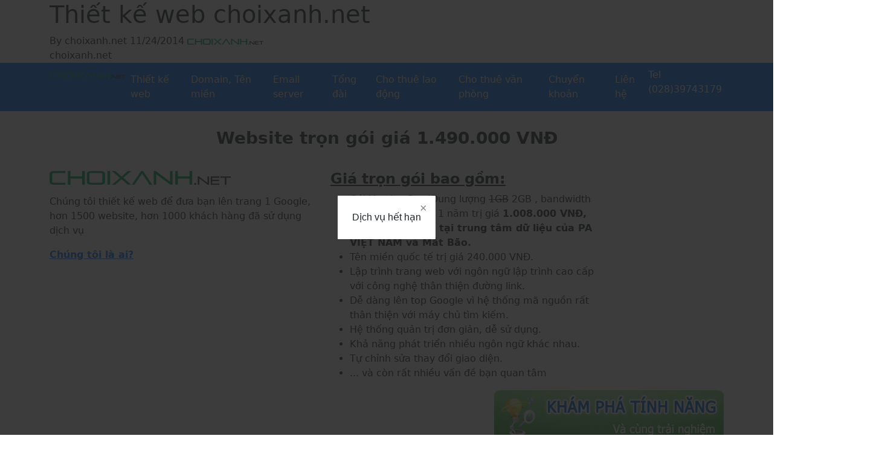

--- FILE ---
content_type: text/html
request_url: http://binhthuanteyaco.com/gioi-thieu/logo/
body_size: 11316
content:

<!DOCTYPE HTML>

<html itemscope itemtype="https://schema.org/WebPage" lang="vi-vn"><head prefix="og: https://ogp.me/ns# fb: https://ogp.me/ns/fb# article: https://ogp.me/ns/article#">
<title>Logo</title>
<meta charset="utf-8" />
<meta http-equiv="Content-Language" content="vi" />
<meta name="robots" content="INDEX,FOLLOW" />
<meta http-equiv="REFRESH" content="6000" />
<meta name="keywords" content="Logo, logo" />
<meta name="description" content="Logo, logo" />
<meta property="og:type" content="article" />
<meta property="og:url" content="binhthuanteyaco.com/gioi-thieu/logo/" /> 
<meta itemprop="name" property="og:title" content="Logo" />
<meta itemprop="image" property="og:image" content="https://binhthuanteyaco.com//mediaroot/media/userfiles/useruploads/566/image/Logo%20lam%20H%C4%90.png">
<meta itemprop="description" property="og:description" content="Logo, logo" /> 
<meta property="og:updated_time" content="2015-10-21" />
<link rel="canonical" href="binhthuanteyaco.com/gioi-thieu/logo/" />

<link rel="alternate" type="application/rss+xml" title="Logo - RSS" href="https://binhthuanteyaco.com/rss-78.rss" /><meta name="Country" content="Vietnam" /><meta name="Geography" content="Vietnam" /><meta name="DC.Creator" content="Choi Xanh Media" /><meta name="DC.Publisher" content="Choi Xanh Media" /><meta name="geo.placename" content="thành phố Hồ Chí Minh, Hồ Chí Minh, Việt Nam" /><meta name="geo.position" content="10.82;106.63" /><meta name="geo.region" content="VN-Hồ Chí Minh" /><meta name="ICBM" content="10.82, 106.63" />
<meta name="format-detection" content="telephone=yes"/> 
<link rel="stylesheet" href="/templates/index-gianhang.css" />
<script type="text/javascript" src="http://share.choixanh.net/jquery/macdinh.js"></script>
<script type="text/javascript" src="http://skin.choixanh.net/resource/184/js/tooltip.js"></script>
<link rel="stylesheet" type="text/css" href="http://skin.choixanh.net/resource/184/css/toolip.css" />
<link rel="stylesheet" type="text/css" href="http://skin.choixanh.net/resource/184/css/style.css"/>
<link rel="stylesheet" type="text/css" href="http://skin.choixanh.net/resource/184/css/ddsmoothmenu.css" />
<link rel="stylesheet" type="text/css" href="http://skin.choixanh.net/resource/184/css/cart.css" />
<script src="/js/index-gianhang.js.asp"></script>
<script src="/js/jquery.lazyload.min.js"></script>
<script>
	$("img.lazy").lazyload({ 
		effect : "fadeIn",
		skip_invisible : true,
		failure_limit : 8
	}).removeClass("lazy");
	$(document).ajaxStop(function(){
		$("img.lazy").lazyload({ 
			effect: "fadeIn" 
		}).removeClass("lazy");
	});
</script>
<script src='/js/jquery-ui.min.js'></script>
<link rel="stylesheet" href="/css/jquery-ui.css" />
<link rel="stylesheet" href="https://cdnjs.cloudflare.com/ajax/libs/fancybox/3.5.7/jquery.fancybox.min.css" />
<script src="https://cdnjs.cloudflare.com/ajax/libs/fancybox/3.5.7/jquery.fancybox.min.js"></script>
<script>
	$('.fancybox').fancybox();
</script>


<link rel="stylesheet" href="/css/responsiveslides.css" />
<script src="/js/responsiveslides.min.js"></script>

<!--[if IE]>
	<link rel="stylesheet" href="/css/hackie.css" />
<![endif]-->
<link rel="stylesheet" href="https://cdnjs.cloudflare.com/ajax/libs/OwlCarousel2/2.3.4/assets/owl.carousel.min.css">
<link rel="stylesheet" href="https://cdnjs.cloudflare.com/ajax/libs/OwlCarousel2/2.3.4/assets/owl.theme.default.min.css">
<script src="https://cdnjs.cloudflare.com/ajax/libs/OwlCarousel2/2.3.4/owl.carousel.min.js"></script><link href='https://fonts.googleapis.com/css?family=Roboto+Condensed&subset=latin,vietnamese' rel='stylesheet' type='text/css'>
<script>
var heading_cur=0;
function showHeading(){
	$('.heading'+(heading_cur+1)).css({opacity: 0}).animate({opacity: 1.0,left: "50px"}, 1000);
	setTimeout(hideHeading, 5000);
}
function hideHeading(){
	$('.heading'+(heading_cur+1)).css({opacity: 1}).animate({opacity: 0,left: "-50px"}, 1000,function(){showHeading();});
	heading_cur=(heading_cur+1)%4;
}
$(document).ready(function() {
	showHeading();
})
</script>
<script>
$(document).ready(function(){
    $(".timkiemthongtin p.text").click(function(){
        $("p.inputsearch, p.inputsubmit ").toggle(1000);
    });
});
</script>
<script>
$(document).ready(function(){
$('section').before('<div id="hinhdaidiendanhmuc"></div>');
});
</script><script src="/js/list.js"></script>
<script src="/js/list.pagination.min.js"></script>
<script src="/js/cloudzoom.js"></script>
<script src="/js/thumbelina.js"></script>
<link href="/css/cloudzoom.css" rel="stylesheet">
<link href="/css/thumbelina.css" rel="stylesheet">
<script>
	CloudZoom.quickStart();
	$(function() {
		$('#slider1').Thumbelina({
			$bwdBut: $('#slider1 .left'),
			$fwdBut: $('#slider1 .right')
		});
	});
</script>


</head>

<body  class="bodytintuc nhomparent4 nhomcat7 nhomgroup nhomtitle nhomchitiet78 baivietchitiet chitiettintuc">


<header>

	<div id="header">
		<div class="col-md-12 none" id="headmenu1">

		</div>
		<div id="wrap-header">
			<div id="logo">
<div class="khuvuclogo pull-left brand">
<div class="anhbanner"><p><img alt="Công ty TNHH Sợi Dệt May Bình Thuận" src="/mediaroot/media/userfiles/useruploads/566/image/logo/LOGO-soi-chi-BINH-THUAN-(CORELL-11)_06.png" style="height:90px; width:227px" /></p></div><div class="texteffect"><div class="heading1"><h2>C&ocirc;ng ty TNHH Sợi Dệt May B&igrave;nh Thuận</h2></div><div class="heading2"><h2>C&ocirc;ng ty TNHH Sợi Dệt May B&igrave;nh Thuận</h2></div><div class="heading3"><h2>C&ocirc;ng ty TNHH Sợi Dệt May B&igrave;nh Thuận</h2></div><div class="heading4"><h2>C&ocirc;ng ty TNHH Sợi Dệt May B&igrave;nh Thuận</h2></div></div><div class="menubanner"><p><a href="#">Trang chủ</a></p><p><a href="#">DỆT MAY</a></p><p><a href="#">ĐẦU TƯ T&Agrave;I CH&Iacute;NH</a></p><p>&nbsp;</p><p>	<div class="boxsearch timkiemthongtin">		<form id="formsearweb" class="d-none">			<div class="form-floating">  		   	<input class="form-control searchdulieu" name="search" id="boxtim" placeholder="Nhập từ cần tìm" required>				<label for="boxtim">Từ khóa</label>				<button class="nuttimkiem" type="submit">Tìm kiếm</button>   		</div>    	</form> </div><span id="autosuggest" style="display:none"></span></p></div>
</div>
<div itemscope itemtype="https://schema.org/Organization" class="recipe"><span itemprop="name">binhthuanteyaco.com</span></div>
			</div>
			<div id="menu">
				<nav>
<div class="collapse navbar-collapse ddsmoothmenu" id="smoothmenu1"><div class="wrap-menu">

	<ul class="nav navbar-nav menutopcap1">

		<li class="dropdown nhomcap1 firstmenu menudautrangthu1 menudautrangid1 menudautrangkieuTrangchu">
			 <a class="dropdown-toggle nhomcha" href="/" >Trang chủ</a>

		</li>

		<li class="dropdown nhomcap1 menudautrangthu2 menudautrangid2 menudautrangkieuSanpham">
			 <a class="dropdown-toggle nhomcha" href="/san-pham/" >Sản phẩm</a>

			<ul class="dropdown-menu menutopcap2">

				<li class="nhomcap2">
					<a href="/san-pham/soi---chi-may/" >
<span class="imgparent none"><img src="/mediaroot/media/userfiles/useruploads/566/image/san%20-pham/Polyester%20sewing%20thread%204.jpg" alt="Chỉ may" /></span>
Chỉ may</a>

				</li>

				<li class="nhomcap2">
					<a href="/san-pham/soi/" >
<span class="imgparent none"><img src="/mediaroot/media/userfiles/useruploads/566/image/san%20-pham/WP_000848.jpg" alt="Sợi" /></span>
Sợi</a>

					<ul class="dropdown-menu menutopcap3">

						<li class="nhomcap3">
							<a href="/san-pham/soi/soi-coc/">Sợi cọc</a>

						</li>

						<li class="nhomcap3">
							<a href="/san-pham/soi/soi-oe/">Sợi OE</a>

						</li>

					</ul>

				</li>

				<li class="nhomcap2">
					<a href="/san-pham/cong-nghe-may-moc/" >
<span class="imgparent none"><img src="/mediaroot/media/userfiles/useruploads/566/image/001.JPG" alt="Công nghệ máy móc" /></span>
Công nghệ máy móc</a>

				</li>

				<li class="nhomcap2">
					<a href="/san-pham/may-mac/" >
<span class="imgparent none"><img src="/mediaroot/media/userfiles/useruploads/566/image/san%20-pham/Polyester%20sewing%20thread%2013.jpg" alt="May mặc" /></span>
May mặc</a>

				</li>

				<li class="nhomcap2">
					<a href="/san-pham/polyester-staple-fiber/" >
<span class="imgparent none"><img src="/mediaroot/media/userfiles/useruploads/566/image/H4d8aa1d4a7df4d618d23b361329b727cE.jpg" alt="Polyester Staple Fiber" /></span>
Polyester Staple Fiber</a>

				</li>

			</ul>

		</li>

		<li class="dropdown nhomcap1 nhomchakichhoat menudautrangthu3 menudautrangid4 menudautrangkieuTintuc">
			 <a class="dropdown-toggle nhomcha current_page_item" href="/gioi-thieu/" >Giới thiệu</a>

		</li>

		<li class="dropdown nhomcap1 menudautrangthu4 menudautrangid5 menudautrangkieuGioithieu">
			 <a class="dropdown-toggle nhomcha" href="/tin-tuc---su-kien/" >Tin Tức - Sự Kiện</a>

		</li>

		<li class="dropdown nhomcap1 menudautrangthu5 menudautrangid7 menudautrangkieuTintuc">
			 <a class="dropdown-toggle nhomcha" href="/quan-he-co-dong/" >Quan hệ Cổ Đông</a>

		</li>

		<li class="dropdown nhomcap1 menudautrangthu6 menudautrangid10 menudautrangkieuTuyendung">
			 <a class="dropdown-toggle nhomcha" href="/tuyen-dung/" >Tuyển dụng</a>

		</li>

		<li class="dropdown nhomcap1 menudautrangthu7 menudautrangid11 menudautrangkieuLienhe">
			 <a class="dropdown-toggle nhomcha" href="/lien-he/" >Liên hệ</a>

		</li>

	</ul>
<style>#smoothmenu1.ddsmoothmenu{position:relative}#smoothmenu1.ddsmoothmenu .navbar-nav{float:left;width:initial}#smoothmenu1.ddsmoothmenu .translate{float:right}#smoothmenu1 .translate{position:absolute;right:5px;top:10px}</style><script>    $(document).ready(function () {        $.ajax        ({            type: 'POST',            url: "/html/ngonngu/",            async: true,            success: function (responseText) {                $('.translate').html(responseText);            }        });        return false;    });</script><span class="translate"></span>
</div></div>
				</nav>
			</div>
		</div>
	</div>

</header>

<section>



<div id="content">

	<div class="daunhomchitiet"></div>
<div id="wrap-left" class="col-md-2">
	<div class="wrap-left">
		<aside class="sidebar clearfix">
<style>

.ddsmoothmenu-v ul{position:relative}
.ddsmoothmenu-v ul li ul{list-style:none;margin:0;padding:0}
.ddsmoothmenu-v ul li ul.capcat .nhomcat{padding-left:12px}
.ddsmoothmenu-v ul li ul li{position:relative}
.ddsmoothmenu-v ul li ul li:hover > ul{display:block;visibility:visible;opacity:1;z-index:999999;background:#FFF}
.ddsmoothmenu-v ul li ul li ul{position:absolute;left:99%;top:0;display:block;visibility:hidden;opacity:0}
.ddsmoothmenu-v ul li ul li ul li{min-width:200px}
.ddsmoothmenu-v ul li ul li ul li ul{top:0;left:99%}

</style>

		</aside>
	</div>
</div>


	<div id="wrap-content"><div class="wrap-content">

<div class="noidungchitiet">
    <div>
<h1 class="tenchitiet" itemscope itemtype="http://schema.org/Article"><span itemprop="name">Logo</span></h1><div class="danhgia" itemprop="aggregateRating" itemscope itemtype="http://schema.org/AggregateRating"><span class="rateit" data-rateit-value="5" data-rateit-ispreset="true" data-rateit-readonly="true"></span><span class="diemdanhgia">[ <span class="txtdiemdanhgia">Điểm đánh giá</span><span itemprop="ratingValue">5</span>/5 ]<span itemprop="reviewCount">1</span> người đã bình chọn</span></div><div class="chitietthongtinthem"><span id="strSoluotxem">Đã xem: 2659</span><span id="strCapnhatlancuoi">&nbsp;|&nbsp;Cật nhập lần cuối: <meta itemprop="datePublished" content="2016-1-11">1/11/2016 11:27:03 AM</span><span id="strXuatBanRSS">&nbsp;|&nbsp;<a href="https://binhthuanteyaco.com/chi-tiet-rss-78.rss" class="xuatbanrss">RSS</a></span></div>
   </div>
</div>

	<div class="loaddataajax" data-src="/html/tintuclienquan/gianhang.asp?idpart=78&slbt=30&sx=&ct=1&l=DESC"></div>
	</div></div>

	
<div id="wrap-right" class="col-md-2" data-stickycolumn>
	<div class="wrap-right">
		<aside class="sidebar clearfix">
<style>

.ddsmoothmenu-v.phai ul{position:relative}
.ddsmoothmenu-v.phai ul li ul{list-style:none;margin:0;padding:0}
.ddsmoothmenu-v.phai ul li ul.capcat .nhomcat{padding-left:12px}
.ddsmoothmenu-v.phai ul li ul li{position:relative}
.ddsmoothmenu-v.phai ul li ul li:hover > ul{display:block;visibility:visible;opacity:1;z-index:999999;background:#FFF}
.ddsmoothmenu-v.phai ul li ul li ul{position:absolute;left:-99%;top:0;display:block;visibility:hidden;opacity:0}
.ddsmoothmenu-v.phai ul li ul li ul li{min-width:200px}
.ddsmoothmenu-v.phai ul li ul li ul li ul{top:0;left:-99%}

</style>

<div class="ddsmoothmenu-v phai">
	<ul class="capparent">

		<li class="thutu1 kieusanpham capchaparent">

			<span class="txt txtparent"><a class="nhomcha" href="/san-pham/" >Sản phẩm</a></span>

			<ul class="capcat">

				<li class="licat">
					<span class="txt txtcat"><a class="nhomcat" href="/san-pham/soi---chi-may/" >
						Chỉ may
					</a></span>

				</li>

				<li class="licat capchacat">
					<span class="txt txtcat"><a class="nhomcat" href="/san-pham/soi/" >
						Sợi
					</a></span>

					<ul class="capgroup">

						<li class="ligroup">
							<span class="txt txtgroup"><a class="nhomgroup" href="/san-pham/soi/soi-coc/">Sợi cọc</a></span>

						</li>

						<li class="ligroup">
							<span class="txt txtgroup"><a class="nhomgroup" href="/san-pham/soi/soi-oe/">Sợi OE</a></span>

						</li>

					</ul>

				</li>

				<li class="licat">
					<span class="txt txtcat"><a class="nhomcat" href="/san-pham/cong-nghe-may-moc/" >
						Công nghệ máy móc
					</a></span>

				</li>

				<li class="licat capchacat">
					<span class="txt txtcat"><a class="nhomcat" href="/san-pham/may-mac/" >
						May mặc
					</a></span>

				</li>

				<li class="licat capchacat">
					<span class="txt txtcat"><a class="nhomcat" href="/san-pham/polyester-staple-fiber/" >
						Polyester Staple Fiber
					</a></span>

				</li>

			</ul>

		</li>

		<li class="thutu2 kieutintuc menukichhoat capchaparent">

			<span class="txt txtparent"><a class="nhomcha nhomchakichhoat" href="/gioi-thieu/" >Giới thiệu</a></span>

		</li>

		<li class="thutu3 kieugioithieu">

			<span class="txt txtparent"><a class="nhomcha" href="/tin-tuc---su-kien/" >Tin Tức - Sự Kiện</a></span>

		</li>

		<li class="thutu4 kieutintuc capchaparent">

			<span class="txt txtparent"><a class="nhomcha" href="/quan-he-co-dong/" >Quan hệ Cổ Đông</a></span>

		</li>

		<li class="thutu5 kieutuyendung">

			<span class="txt txtparent"><a class="nhomcha" href="/tuyen-dung/" >Tuyển dụng</a></span>

		</li>

	</ul>
</div>

<div class="section secondary-section khungphai gioithieu manhom5 nhomtin5" style="overflow:hidden" id="tin-tuc---su-kien">
	<div class="triangle"></div>
	<div class="container noidungcontent">
		<div class="nhomtomtat"><div>Phó Thủ tướng Nguyễn Xuân Phúc: Ngành dệt may tập trung vào sản phẩm mũi nhọn</div><div>(Lượt xem:9)</div><div><p>Phó Thủ tướng Nguyễn Xuân Phúc yêu cầu ngành dệt may cần phát triển thương hiệu nâng cao hiệu quả đồng vốn, tập trung vào sản phẩm mũi nhọn, ngành nghề cốt lõi.</p><p><em><img alt="Tin Tức - Sự Kiện" src="http://www.vinatex.com/PortalFolders/ImageUploads/vinatex/1543/Nam%202016/Thang%201-2016/11-1/Ng%20X%20Phuc.jpeg" style="border-style:none; height:335px; width:447px" /></em></p><p><em>Phó Thủ tướng Nguyễn Xuân Phúc. Ảnh: TTXVN</em></p><p>Phát biểu tại lễ kỷ niệm 70 năm thành lập Tổng công ty May 10 diễn ra ngày 9/1, Uỷ viên Bộ Chính trị, Phó Thủ tướng Nguyễn Xuân Phúc nhấn mạnh, Việt Nam đã ký nhiều hiệp định FTA với các đối tác lớn.</p><p>Tham gia Hiệp định TPP và hình thành cộng đồng kinh tế ASEAN đang mở ra nhiều cơ hội lớn về thương mại, đầu tư và thị trường với ngành dệt may Việt Nam. Đây là ngành có cơ hội lớn nhất trở thành trung tâm sản xuất sản phẩm thời trang của thế giới.</p><p>Phó Thủ tướng Nguyễn Xuân Phúc yêu cầu ngành dệt may nói chung và Tổng công ty May 10 nói riêng hướng đến phương thức sản xuất tiên tiến, cung cấp dịch vụ và sản phẩm trọn gói, với chất lượng ngày càng cao, giá thành cạnh tranh.</p><p>Đồng thời, Phó Thủ tướng lưu ý phải "phát triển nguồn nhân lực cả về số lượng và chất lượng, ứng dụng công nghệ hiện đại, hệ thống quản lý chất lượng hiệu quả, thu hút nhà đầu tư nước ngoài vào lĩnh vực mà chúng ta còn yếu và thiếu kinh nghiệm".</p><p>Cùng đó, ngành dệt may cần phát triển thương hiệu nâng cao hiệu quả đồng vốn, tập trung vào sản phẩm mũi nhọn, ngành nghề cốt lõi.</p><p>Bà Nguyễn Thị Thanh Huyền, Tổng Giám đốc Tổng công ty May 10 cho biết, trải qua 70 năm xây dựng và phát triển , đặc biệt trong 30 năm thực hiện công cuộc đổi mới, May 10 đã trở thành một Tổng công ty lớn mạnh, là "Cánh chim đầu đàn" trong ngành dệt may Việt Nam cả về quy mô, phạm vi hoạt động, mặt hàng sản xuất, ngành nghề kinh doanh và đạt hiệu quả kinh tế - xã hội ngày một cao.</p><p><em><img alt="Tin Tức - Sự Kiện" src="http://www.vinatex.com/PortalFolders/ImageUploads/vinatex/1543/Nam%202016/Thang%201-2016/11-1/May%2010.jpeg" style="border-style:none; height:276px; width:447px" /></em></p><p><em>Thu hút FDI vào lĩnh vực còn yếu và thiếu kinh nghiệm. Ảnh minh họa: TTXVN</em></p><p>May 10 hiện có 18 xí nghiệp thành viên đóng trên địa bàn 7 tỉnh, thành phố từ Hà Nội đến Quảng Bình... với nhà xưởng khang trang, máy móc thiết bị hiện đại.</p><p>Hiện May 10 được xếp vào Top 10 Thương hiệu nổi tiếng của ngành dệt may Việt Nam và là 1 trong 56 thương hiệu hàng đầu Việt Nam. May 10 ngày càng khẳng định thương hiệu bằng chất lượng, dịch vụ và uy tín với khách hàng.</p><p>Năm 2015 được đánh giá là năm thành công của May 10 trên cả thị trường nội địa và xuất khẩu. Đồng thời cũng đánh dấu mốc lần đầu tiên thương hiệu May 10 được trưng bày và giới thiệu tại Mỹ, được giới chuyên môn cũng như khách hàng đón nhận và đánh giá cao.</p><p>Đây là bước đột phá thành công và cũng là dấu ấn quan trọng của ngành dệt may Việt Nam.</p><p>Trong giai đoạn 2005 đến 2015, doanh thu của May 10 tăng gấp 5 lần từ 552 tỷ lên 2.700 tỷ đồng, thu nhập của người lao động tăng 4,4 lần, từ 1,5 lên 6,5 triệu đồng/người/tháng.</p><p>Đặc biệt nộp ngân sách Nhà nước tăng lên 20 lần, từ 2,5 lên 50 tỷ đồng/năm.</p><p>Với những nỗ lực không ngừng trong 70 năm qua, Tổng công ty May 10 đã vinh dự được Nhà nước trao tặng nhiều danh hiệu cao qu ý như Huân chương Hồ Chí Minh, Anh hùng lực lượng vũ trang nhân dân, Anh hùng Lao động, Top 500 doanh nghiệp lớn nhất Việt Nam, Giải thưởng doanh nghiệp hội nhập và phát triển...</p><p>Nhân dịp này, Tổng công ty cũng vinh dự được Nhà nước trao tặng Huân chương Độc lập hạng Nhất./.</p><p><strong>Hằng Trần/BNEWS/TTXVN</strong></p><p> </p></div></div>
		<div class="loaddataajax" data-src="/html/chung/chung.asp?khuvuc=phai&kieuhienthi=gioithieu&nhom=5"></div>
	</div>
</div>

		</aside>
	</div>
</div>


</div>


</section>

<div id="divAdRight" class="quangcaodocmanhinhphai">

</div>
<div id="divAdLeft" class="quangcaodocmanhinhtrai">

</div>
<footer>
	<div id="footer">

	</div>

	<div id="footerarea">
		<div class="footerarea">
<div class="diachicongty"><div class="footerleft"><p><strong>Công ty TNHH Sợi Dệt May Bình Thuận</strong></p><p><strong>Địa chỉ:</strong> <strong>Lô C3-4 KCN Hàm Kiệm I, Xã Hàm Mỹ, Huyện Hàm Thuận Nam, Tỉnh Bình Thuận</strong></p><p><strong>Email: info@binhthuanteyaco.com</strong></p></div><div class="footerright"><p><img alt="" src="/mediaroot/media/userfiles/useruploads/566/image/he-thong/webmail.png" style="height:24px; width:27px" />&nbsp;&nbsp;<img alt="" src="/mediaroot/media/userfiles/useruploads/566/image/he-thong/face-icon.png" style="height:24px; width:24px" />&nbsp;&nbsp;<img alt="" src="/mediaroot/media/userfiles/useruploads/566/image/he-thong/plus-icon.png" style="height:24px; width:24px" />&nbsp;&nbsp;<img alt="" src="/mediaroot/media/userfiles/useruploads/566/image/he-thong/twitter-icon.png" style="height:24px; width:24px" /></p><p>&copy; 2013 Bản quyền thuộc&nbsp;Công ty TNHH Sợi Dệt May Bình Thuận</p></div></div><div class="thongtinbanquyen"></div>
		</div>
	</div>
<div style="text-align:center;"><a href="http://choixanh.net">Thiet ke web</a> ChoiXanh.net</div>
</footer>
<span class="loadingImage" style="display:none"><img src="/images/loading.gif"></span>
<span class="kiemtrakhachhang"></span>
<style>
#loading-overlay {
  display: none !important;
}
.trangchu #wrap-content .tintuc{width:auto;height:auto}
.trangchu .nhomsanpham {
    display: none;}
.ddsmoothmenu .nhomcha{padding:0 13px}
#wrap-content .nhomdanhmucsanpham .top{background:none;height:auto;line-height:normal}
#logo img{border:none}
.hinhnhom{display:block}
.khungchinh .top h1, .khungchinh .top h2 {    font-size: 20px;}
.khungtrangchu{background:none;border:none}
.nhomdanhmucsanpham{float:left;width:149px;height:280px;margin-right:10px;padding:3px;position:relative}
#wrap-content .nhomdanhmucsanpham .nhomdanhmuc a{padding:0!important;color:#fff;font-size:14px;text-transform:uppercase;font-weight:400}
.nhomdanhmucnoidung{color:#2E3192;font-size:12px;text-transform:none}
#wrap-content{margin-left:0;padding:0;width:680px}
#wrap-right{margin:0;padding:0;width:286px}
.nhomdanhmucsanpham .hinhnhom{height:150px;overflow:hidden;padding-top:33px;width:100%}
.nhomdanhmucsanpham .hinhnhom .nhomdanhmuchinhthumb{width:96%;height:97%}
.nhomdanhmucsanpham .nhomdanhmuc h2{background:#2E3192;position:absolute;text-align:center;top:0;width:90%;padding:4px}
#wrap-content,#content{background:none}
img{border:1px solid #ddd;padding:1px}
.ddsmoothmenu ul li{border-left:1px solid #fff}
.ddsmoothmenu ul li.firstmenu{border-left:none}
.ddsmoothmenu{background:#2E3192}
#wrap-right .khungchinh .top,.ddsmoothmenu-v .txtparent,#wrap-content .top{background:none;border-bottom:2px solid #aaa;text-align:left;margin-bottom:10px}
.ddsmoothmenu-v,.khungchinh{border:none}
.khungchinh .top h1 a,.khungchinh .top h2 a,.ddsmoothmenu-v .nhomcha,#wrap-content .top a{padding:0;color:#2E3192;font-size:20px;font-weight:400}
.nhomtin4 table td{padding:5px}
.nhomtintuc .tend > a{color:#2E3192;font-weight:700!important;font-size:15px}
.nhomtintuc h2{margin-top:0;margon-bottom:5px}
#wrap-right .nhomtintuc .img img{width:100px}
.dautrang{width:100%}
#wrap-header{background:#fff url(http://27.0.12.181:7787/mediaroot/media/userfiles/useruploads/566/image/logo/bg_1png.png);background-repeat:no-repeat}
#header{background:url(http://27.0.12.181:7787/mediaroot/media/userfiles/useruploads/566/image/logo/bg1.png);background-repeat:repeat-x;margin-top:0px}
div#logo{padding-top:2px;position:relative}
#logo img{margin-top:10px}
.menubanner a{padding:0 10px;border-left:2px solid #fff;color:#fff;font-weight:700}
.menubanner p{display:inline-block}
.menubanner{position:absolute!important;top:5px;left:332px}
.menubanner p:first-child a{border-left:none;background:url(http://27.0.12.181:7787/mediaroot/media/userfiles/useruploads/566/image/he-thong/home.png);background-repeat:no-repeat;text-indent:-9999px;display:block;background-position:center;padding:0 18px}
#menu .translate{position:absolute;right: 14px;
    top: -106px;}
input.nuttimkiem{background:url(http://27.0.12.181:7787/mediaroot/media/userfiles/useruploads/566/image/he-thong/search.png);background-repeat:no-repeat;display:block;width:25px;border:none;height:23px;background-position:center;text-indent:-9999px}
p.inputsubmit{position:absolute;top:23px;right:9px;display:none}
input#txtsearch{border:1px solid #ddd;height:20px}
p.inputsearch{position:absolute;top:24px;right:10px;display:none}
.timkiemthongtin p.text{background:url(http://27.0.12.181:7787/mediaroot/media/userfiles/useruploads/566/image/he-thong/icon-search.png);background-repeat:no-repeat;text-indent:-9999px;position:absolute;right:0;top:4px;cursor:pointer}
#logo .timkiemthongtin{position:relative;right:-342px;top:-2px}
footer img{border:none}
footer{border-top:15px solid #ddd}
#footerarea{background:none;box-shadow:none;padding-top:20px;color:#777}
.footerleft{width:50%;float:left}
.footerright{width:50%;float:right;text-align:right}
#footer{border-top:1px solid #ddd;margin-top:2px}
body {font-family: 'Roboto Condensed', sans-serif;font-family: 'Roboto Condensed', sans-serif;font-size:14px}
.ddsmoothmenu-v .txtparent {display:none}
.ddsmoothmenu-v ul li li a:hover, .ddsmoothmenu-v ul li .nhomcatkichhoat {
    background: red !important;
    color: #fff;
}
.nhomvideo6, .nhomtin5 {display:none}
.trangchu .nhomvideo6, .trangchu .nhomtin5 {display:block}
.nhomparent4 .ddsmoothmenu-v ul li.thutu1, .nhomparent4 .ddsmoothmenu-v ul li.thutu3, .nhomparent4 .ddsmoothmenu-v ul li.thutu4, .nhomparent4 .ddsmoothmenu-v ul li.thutu5, .nhomparent4 .ddsmoothmenu-v ul li.thutu6, .nhomparent4 .ddsmoothmenu-v ul li.thutu7, .nhomparent4 .ddsmoothmenu-v ul li.thutu8 {display:none}

.nhomparent5 .ddsmoothmenu-v ul li.thutu1, .nhomparent5 .ddsmoothmenu-v ul li.thutu2, .nhomparent5 .ddsmoothmenu-v ul li.thutu4, .nhomparent5 .ddsmoothmenu-v ul li.thutu5, .nhomparent5 .ddsmoothmenu-v ul li.thutu6, .nhomparent5 .ddsmoothmenu-v ul li.thutu7, .nhomparent5 .ddsmoothmenu-v ul li.thutu8 {display:none}

.nhomparent7 .ddsmoothmenu-v ul li.thutu1, .nhomparent7 .ddsmoothmenu-v ul li.thutu2, .nhomparent7 .ddsmoothmenu-v ul li.thutu3, .nhomparent7 .ddsmoothmenu-v ul li.thutu4, .nhomparent7 .ddsmoothmenu-v ul li.thutu6, .nhomparent7 .ddsmoothmenu-v ul li.thutu7, .nhomparent7 .ddsmoothmenu-v ul li.thutu8 {display:none}
.nhomparent2 .ddsmoothmenu-v ul li.thutu5, .nhomparent2 .ddsmoothmenu-v ul li.thutu2, .nhomparent2 .ddsmoothmenu-v ul li.thutu3, .nhomparent2 .ddsmoothmenu-v ul li.thutu4, .nhomparent2 .ddsmoothmenu-v ul li.thutu6, .nhomparent2 .ddsmoothmenu-v ul li.thutu7, .nhomparent2 .ddsmoothmenu-v ul li.thutu8 {display:none}
.nhomparent8 .ddsmoothmenu-v ul li.thutu1, .nhomparent8 .ddsmoothmenu-v ul li.thutu2, .nhomparent8 .ddsmoothmenu-v ul li.thutu3, .nhomparent8 .ddsmoothmenu-v ul li.thutu4, .nhomparent8 .ddsmoothmenu-v ul li.thutu5, .nhomparent8 .ddsmoothmenu-v ul li.thutu7, .nhomparent8 .ddsmoothmenu-v ul li.thutu8 {display:none}
.nhomparent9 .ddsmoothmenu-v ul li.thutu1, .nhomparent9 .ddsmoothmenu-v ul li.thutu2, .nhomparent9 .ddsmoothmenu-v ul li.thutu3, .nhomparent9 .ddsmoothmenu-v ul li.thutu4, .nhomparent9 .ddsmoothmenu-v ul li.thutu5, .nhomparent9 .ddsmoothmenu-v ul li.thutu6, .nhomparent9 .ddsmoothmenu-v ul li.thutu8 {display:none}
.nhomparent10 .ddsmoothmenu-v ul li.thutu1, .nhomparent10 .ddsmoothmenu-v ul li.thutu2, .nhomparent10 .ddsmoothmenu-v ul li.thutu3, .nhomparent10 .ddsmoothmenu-v ul li.thutu4, .nhomparent10 .ddsmoothmenu-v ul li.thutu5, .nhomparent10 .ddsmoothmenu-v ul li.thutu6, .nhomparent10 .ddsmoothmenu-v ul li.thutu7 {display:none}
.nhomparent11 #wrap-right {display:none}
.nhomparent11 #wrap-content {width:100%}
.lienhephai {
    width: 50%;
    float: right;
}
.lienhetrai {
    width: 50%;
    float: left;
}
#contactus label, .loginform label, .tieudebaiviet label, #contactus .functionname {    width: 100%;
    max-width: none;}
#contactus {
    padding-left: 60px;
    background: #F0F0F0;
    border-radius: 10px;
    padding-top: 20px;
    padding-bottom: 20px;
}
#contactus input[type="text"], #contactus input[type="password"], #contactus textarea, .tieudebaiviet input {
    width: 85%;}
div#hinhdaidiendanhmuc { width: 100%;background-repeat: no-repeat !important;
    height: 270px;}
.nhomparent4 div#hinhdaidiendanhmuc {
    background: url(http://27.0.12.181:7787/mediaroot/media/userfiles/useruploads/566/image/he-thong/gioi-thieu1.jpg);}
.nhomparent2 div#hinhdaidiendanhmuc {
    background: url(http://27.0.12.181:7787/mediaroot/media/userfiles/useruploads/566/image/he-thong/5.jpg);}
.nhomparent5 div#hinhdaidiendanhmuc {
    background: url(http://27.0.12.181:7787/mediaroot/media/userfiles/useruploads/566/image/he-thong/banner-tintuc.jpg);}
.nhomparent7 div#hinhdaidiendanhmuc {
    background: url(http://27.0.12.181:7787/mediaroot/media/userfiles/useruploads/566/image/he-thong/Banner-QHCD.jpg);}
.nhomparent8 div#hinhdaidiendanhmuc {
    background: url(http://27.0.12.181:7787/mediaroot/media/userfiles/useruploads/566/image/he-thong/vbpq.jpg);}
.nhomparent9 div#hinhdaidiendanhmuc {
    background: url(http://27.0.12.181:7787/mediaroot/media/userfiles/useruploads/566/image/he-thong/banner-thanhvien.jpg);}
.nhomparent10 div#hinhdaidiendanhmuc {
    background: url(http://27.0.12.181:7787/mediaroot/media/userfiles/useruploads/566/image/he-thong/banner-chnn.jpg);}
.nhomparent11 div#hinhdaidiendanhmuc {
    background: url(http://27.0.12.181:7787/mediaroot/media/userfiles/useruploads/566/image/he-thong/banner_contact_phong_phu.jpg);}
.trangchu div#hinhdaidiendanhmuc {
    background: url(http://27.0.12.181:7787/mediaroot/media/userfiles/useruploads/566/image/slide/binh-thuan-teyaco.jpg);display:none}
.trangchu .ddsmoothmenu-v {display:none}
.bodysanpham  .nhomdanhmucsanpham  {width:100%;height:auto;overflow:hidden;position:relative}
.bodysanpham .nhomdanhmucsanpham .hinhnhom {display:none}
.bodysanpham .nhomdanhmuc {
    overflow: hidden;
    height: 50px;
}
.bodysanpham .nhomdanhmucsanpham .nhomdanhmuc h2 {text-align:left; padding-left :15px;width:100%}
.nhomdanhmucsanpham  .xemtoanbo {position:absolute;top:5px; right:10px}
.nhomdanhmucsanpham  .xemtoanbo  a {color:#fff}
.nhomsanpham {    width: 313px; height: 227px;margin:10px;position:relative}
.nhomsanpham .img {width:100%;height:100%;padding:0;margin:0}
.nhomsanpham .img img {width:100%; height:100%;padding:0;margin:0; max-width:none; max-height:none}
.nhomsanpham h2 {position:absolute; bottom:0px;width:100%;left:0;background: red;
    opacity: 0.8;
    margin: 0px 3px;}
.nhomsanpham h2 a {color:#fff}
.trangchu .sanphamnhom .nhomdanhmuc .xemtoanbo {display:none}
.heading1, .heading2, .heading3, .heading4{
	position: absolute;
	left: 0px;
    opacity:0;}
.texteffect {
    float: left;
    width: 52%;
    height: 100px;
    position: relative;
    line-height: 115px;
    color: #0776A4;
}
.anhbanner {
    float: left;
    width: 35%;
}
.khuvuclogo.pull-left.brand {
    overflow: hidden;
}body {background:;color: #4f4f4f !important;text-decoration: none!important;}a {text-decoration: none!important;}#content {text-decoration: none!important;}#wrap-content {text-decoration: none!important;}#wrap-left {text-decoration: none!important;}#wrap-right {text-decoration: none!important;}#header {text-decoration: none!important;}#footer {text-decoration: none!important;}
</style>
<script>

			window.location = "/mac-dinh.html?status=het-han"

</script>
<script src="https://cdnjs.cloudflare.com/ajax/libs/jplayer/2.9.2/jplayer/jquery.jplayer.min.js" defer></script>
<script src="https://cdnjs.cloudflare.com/ajax/libs/jplayer/2.9.2/add-on/jplayer.playlist.js" defer></script>
<script src="https://cdn.jsdelivr.net/gh/happyworm/jPlayer@2.9.2/dist/add-on/jplayer.youtube.min.js" defer></script>
<script src="https://cdn.jsdelivr.net/npm/bootstrap@5.3.2/dist/js/bootstrap.bundle.min.js"></script>
<script src="https://code.jquery.com/ui/1.13.2/jquery-ui.min.js" defer></script>
<script src="https://cdnjs.cloudflare.com/ajax/libs/moment.js/2.29.1/moment.min.js" defer></script>
<script src="https://cdnjs.cloudflare.com/ajax/libs/OwlCarousel2/2.3.4/owl.carousel.min.js" defer></script>
<script src="https://cdnjs.cloudflare.com/ajax/libs/fancybox/3.2.0/jquery.fancybox.min.js" defer></script>
<script src="https://cdnjs.cloudflare.com/ajax/libs/jquery.form/4.3.0/jquery.form.min.js" defer></script>
<script src="https://cdnjs.cloudflare.com/ajax/libs/jquery-cookie/1.4.1/jquery.cookie.min.js" defer></script>
<script src="https://binhthuanteyaco.com/dist/js/d51d9bdc3c.js" defer></script>
<script src="https://binhthuanteyaco.com/dist/js/jquery.simplyscroll.js" defer></script>
<script src="https://binhthuanteyaco.com/dist/js/lofslidernews.js" defer></script>
<script src="https://binhthuanteyaco.com/dist/js/all.js"></script>
<script src="https://binhthuanteyaco.com/dist/js/index-thietkeweb.js"></script>
<script src="https://binhthuanteyaco.com/dist/js/all.js.asp"></script>

<div class="wrap-spinner">
	<div class="spinner">
		<div class="cube1"></div>
		<div class="cube2"></div>
	</div>
</div>
<div id="loading-overlay" style="position:fixed;top:0;left:0;width:100%;height:100%;background-color:rgba(0,0,0,0.5);z-index:9999;text-align:center;color:white;font-size:20px;padding-top:20%;"><div>Loading...</div></div>
<span class="formthongbaopopupcenter"></span>
<script src="/js/showaddiv.js"></script><link rel="stylesheet" href="/css/lightbox.css" />
<script src="/js/lightbox.js"></script>

</body>

</html>


--- FILE ---
content_type: text/html
request_url: http://binhthuanteyaco.com/mac-dinh.html?status=het-han
body_size: 13777
content:
<!DOCTYPE HTML>
<html itemscope itemtype="https://schema.org/WebPage" lang="vi-vn">
    <head prefix="og: https://ogp.mens# fb: https://ogp.mens/fb# article: https://ogp.mens/article#">
        <title>Thiết kế web choixanh.net</title>
        <base href="https://choixanh.net/" target="_blank">
        <meta charset="utf-8">
        <meta name="Country" content="Vietnam" />
        <meta name="Geography" content="Vietnam" />
        <meta name="DC.Creator" content="Choi Xanh Media" />
        <meta name="DC.Publisher" content="Choi Xanh Media" />
        <meta name="geo.region" content="VN" />
        <meta name="geo.placename" content="Thành phố Hồ Chí Minh" />
        <meta name="geo.position" content="10.771551;106.69838" />
        <meta name="ICBM" content="10.771551, 106.69838" />
        <meta name="viewport" content="width=device-width, initial-scale=1">
        <meta name="format-detection" content="telephone=yes">
        <link rel="stylesheet" href="https://cdn.jsdelivr.net/npm/bootstrap@5.3.2/dist/css/bootstrap.min.css">
        <link rel="stylesheet" href="https://cdnjs.cloudflare.com/ajax/libs/OwlCarousel2/2.3.4/assets/owl.carousel.min.css">
        <link rel="stylesheet" href="https://cdnjs.cloudflare.com/ajax/libs/OwlCarousel2/2.3.4/assets/owl.theme.default.min.css">
        <link rel="stylesheet" href="https://cdnjs.cloudflare.com/ajax/libs/fancybox/3.2.0/jquery.fancybox.min.css">
        <link rel="stylesheet" href="https://cdn.jsdelivr.net/npm/jplayer@2.9.2/dist/skin/blue.monday/css/jplayer.blue.monday.min.css">
        <link rel="stylesheet" href="/dist/css/reset.css">
        <script src="https://code.jquery.com/jquery-3.7.1.min.js"></script>
        <style>
            .navbar-dark .navbar-nav .nav-link {
                color: #ffebcd
            }
            .HienThiSlideSlide9203.owl-carousel .owl-item img {
                height: 100px;
                width: auto;
                display: inherit
            }
            .desktopversion .menudautrangkieuQuangcao:first-of-type {
                background: #F2F2F2;
                margin: -8PX 0;
                padding: 8PX
            }
            .mobileversion .navbar-collapse {
                margin-top: 15px
            }
        </style>
        <script>
            var AppID = '510684625965992'
        </script>
    </head>
    <body class="trangchu">
        <header class="navigation">
            <div class="header-top">
                <div class="container-xl">
                    <div class="row">
                        <span class="wrap-brand">
                            <span class="khuvuclogo pull-left brand"></span>
                        </span>
                        <div itemscope itemtype="https://schema.org/Recipe" class="recipe">
                            <h1 itemprop="name">Thiết kế web choixanh.net</h1>By <span itemprop="author">choixanh.net</span>
                            <meta itemprop="datePublished" content="2014-11-24">11/24/2014 <img itemprop="image" src="/mediaroot/media/userfiles/useruploads/6/image/he-thong/logo-10.png" alt="Logo choixanh.net">
                        </div>
                        <div itemscope itemtype="https://schema.org/Organization" class="recipe">
                            <span itemprop="name">choixanh.net</span>
                        </div>
                    </div>
                </div>
            </div>
            <nav class="navbar-expand-lg navbar navbar-dark navbar-fixed-top">
                <div class="container-fluid">
                    <div class="container-xl">
                        <div class="navbar-header">
                            <button class="navbar-toggler" type="button" data-bs-toggle="collapse" data-bs-target="#navbarCollapse" aria-controls="navbarCollapse" aria-expanded="false" aria-label="Toggle navigation">
                                <span class="navbar-toggler-icon"></span>
                            </button>
                        </div>
                        <div class="collapse navbar-collapse" id="navbarCollapse">
                            <ul class="navbar-nav me-auto mb-2 mb-md-0">
                                <li class="nav-item menudautrangkieuQuangcao">
                                    <div class="noidungquangcao">
                                        <p style="text-align:center">
                                            <a href="/">
                                                <img alt="" src="/mediaroot/media/userfiles/useruploads/6/image/he-thong/logo-10.png" style="height:10px; width:126px" />
                                            </a>
                                        </p>
                                    </div>
                                </li>
                                <li class="nav-item nav-mn nhomparent7632 dropdown ">
                                    <a href="/thiet-ke-web/" id="nav7632" class="nav-link nav-pr" dropdown-toggle" role="button" data-bs-toggle="dropdown" aria-expanded="false">Thiết kế web</a>
                                    <ul class="dropdown-menu cap1 aria-labelledby=" nav7632">
                                        <li class="nhomcat5069 ">
                                            <a class="dropdown-item" href="/goi-thiet-ke-theo-yeu-cau/">Gói thiết kế theo yêu cầu</a>
                                        </li>
                                        <li class="nhomcat5089 ">
                                            <a class="dropdown-item" href="/cac-goi-web-co-ban/">Các gói web cơ bản</a>
                                        </li>
                                        <li class="nhomcat5096 ">
                                            <a class="dropdown-item" href="http://thegioithietkeweb.com" target="_blank">Thiết kế web giá thấp</a>
                                        </li>
                                        <li class="nhomcat5097 ">
                                            <a class="dropdown-item" href="http://thietkewebmanguonmo.com" target="_blank">Thiết kế web mã nguồn mở</a>
                                        </li>
                                    </ul>
                                </li>
                                <li class="nav-item nav-mn nhomparent7626 dropdown ">
                                    <a href="/domain-ten-mien/" id="nav7626" class="nav-link nav-pr" dropdown-toggle" role="button" data-bs-toggle="dropdown" aria-expanded="false">Domain, Tên miền</a>
                                    <ul class="dropdown-menu cap1 aria-labelledby=" nav7626">
                                        <li class="nhomcat5091 ">
                                            <a class="dropdown-item" href="/ten-mien-viet-nam/">Tên miền Việt Nam</a>
                                        </li>
                                        <li class="nhomcat5092 ">
                                            <a class="dropdown-item" href="/ten-mien-quoc-te/">Tên miền quốc tế</a>
                                        </li>
                                        <li class="nhomcat5098 ">
                                            <a class="dropdown-item" href="/quy-dinh-su-dung-ten-mien-viet-nam/">Quy định sử dụng tên miền Việt Nam</a>
                                        </li>
                                        <li class="nhomcat5099 ">
                                            <a class="dropdown-item" href="/quy-dinh-su-dung-ten-mien-quoc-te/">Quy định sử dụng tên miền quốc tế</a>
                                        </li>
                                        <li class="nhomcat5100 ">
                                            <a class="dropdown-item" href="/tim-hieu-ve-domain-choi-xanh-media/">Tìm hiểu về domain Chồi Xanh Media</a>
                                        </li>
                                    </ul>
                                </li>
                                <li class="nav-item nav-mn nhomparent7627 ">
                                    <a href="/email-server/" id="nav7627" class="nav-link nav-pr">Email server</a>
                                </li>
                                <li class="nav-item nav-mn nhomparent8400 ">
                                    <a href="http://tongdaicallcenter.com/" id="nav8400" class="nav-link nav-pr">Tổng đài</a>
                                </li>
                                <li class="nav-item nav-mn nhomparent9213 ">
                                    <a href="http://choixanh.com" id="nav9213" class="nav-link nav-pr">Cho thuê lao động</a>
                                </li>
                                <li class="nav-item nav-mn nhomparent9214 ">
                                    <a href="http://choixanh.com.vn" id="nav9214" class="nav-link nav-pr">Cho thuê văn phòng</a>
                                </li>
                                <li class="nav-item nav-mn nhomparent9211 ">
                                    <a href="/chuyen-khoan/" id="nav9211" class="nav-link nav-pr">Chuyển khoản</a>
                                </li>
                                <li class="nav-item nav-mn nhomparent7621 ">
                                    <a href="/lien-he/" id="nav7621" class="nav-link nav-pr">Liên hệ</a>
                                </li>
                                <li class="nav-item menudautrangkieuQuangcao">
                                    <div class="noidungquangcao">
                                        <p>Tel (028)39743179</p>
                                    </div>
                                </li>
                            </ul>
                        </div>
                    </div>
                </div>
            </nav>
        </header>
        <main>
            <div id="dautrang">
                <div class="dautrang">
                    <div class="loaddataajax ct7619" data-src="/html/chung/302.asp?khuvuc=top&kieuhienthi=tintuc&nhom=7619">
                        <div class="onload"></div>
                    </div>
                </div>
            </div>
            <div class="container-xxl my-md-4 bd-layout">
                <div class="row">
                    <div id="wrap-content">
                        <div class="wrap-content">
                            <section class="" id="st9209">
                                <div class="container ct9209">
                                    <div class="row">
                                        <p style="text-align:center">
                                            <span style="font-size:28px">
                                                <strong>Website trọn gói giá 1.490.000 VNĐ</strong>
                                            </span>
                                        </p>
                                        <p></p>
                                        <div class="row">
                                            <div class="col-md-5">
                                                <p>
                                                    <img alt="Thiet ke web choixanh.net" src="/mediaroot/media/userfiles/useruploads/6/image/he-thong/logo-40.png" style="width:300px" />
                                                </p>
                                                <p>Chúng tôi thiết kế web để đưa bạn lên trang 1 Google, hơn 1500 website, hơn 1000 khách hàng đã sử dụng dịch vụ</p>
                                                <p>
                                                    <strong>
                                                        <a href="/gioi-thieu/">Chúng tôi là ai?</a>
                                                    </strong>
                                                </p>
                                            </div>
                                            <div class="col-md-5">
                                                <h4>
                                                    <u>
                                                        <strong>Giá trọn gói bao gồm:</strong>
                                                    </u>
                                                </h4>
                                                <ul>
                                                    <li>Gói Hosting Pro (Dung lượng <s>1GB</s> 2GB , bandwidth 20GB) trong vòng 1 năm trị giá <strong> 1.008.000 VNĐ, server được đặt tại trung tâm dữ liệu của PA VIỆT NAM và Mắt Bão. </strong>
                                                    </li>
                                                    <li>Tên miền quốc tế trị giá 240.000 VNĐ.</li>
                                                    <li>Lập trình trang web với ngôn ngữ lập trình cao cấp với công nghệ thân thiện đường link.</li>
                                                    <li>Dễ dàng lên top Google vì hệ thống mã nguồn rất thân thiện với máy chủ tìm kiếm.</li>
                                                    <li>Hệ thống quản trị đơn giản, dễ sử dụng.</li>
                                                    <li>Khả năng phát triển nhiều ngôn ngữ khác nhau.</li>
                                                    <li>Tự chỉnh sửa thay đổi giao diện.</li>
                                                    <li>... và còn rất nhiều vấn đề bạn quan tâm</li>
                                                </ul>
                                            </div>
                                        </div>
                                        <p>
                                            <a href="/chuc-nang/">
                                                <img alt="Khám phá tính năng chuyên nghiệp" src="/mediaroot/media/userfiles/useruploads/6/image/content/khamphatinhnang.png" style="float:right; margin-bottom:40px" />
                                            </a>
                                        </p>
                                    </div>
                                </div>
                            </section>
                            <section class="" id="st9064">
                                <div class="ct9064">
                                    <div class="row">
                                        <div class="d-flex justify-content-center">
                                            <p>
                                                <a href="/lien-he/">
                                                    <img alt="Bảng báo giá" src="/mediaroot/media/userfiles/useruploads/6/image/bang-bao-gia.png" style="height:40px; width:181px" />
                                                </a>
                                                <a href="/lien-he/">
                                                    <img alt="Bắt đầu dùng thử 45 ngày miễn phí" src="/mediaroot/media/userfiles/useruploads/6/image/dung-thu-45-ngay-mien-phi.gif" style="height:40px; width:193px" />
                                                </a>
                                            </p>
                                        </div>
                                    </div>
                                    <p></p>
                                    <div class="boxsearch timkiemdomain">
                                        <form id="formsearchdomain" onsubmit="return validateDomainName(this)">
                                            <div class="form-floating">
                                                <input class="form-control" name="domain" id="boxdomain" placeholder="Nhập tên miền cần tìm" pattern="[A-Za-z0-9.-]+" required>
                                                <label for="boxdomain">Nhập tên miền cần tìm</label>
                                                <button class="searchdomain" type="submit">Kiểm tra</button>
                                            </div>
                                        </form>
                                    </div>
                                    <span class="ketquasearchdomain container"></span>
                                </div>
                            </section>
                            <section class="" id="st7632">
                                <div class="container ct7632">
                                    <div class="top">
                                        <h2 class="tenp pb-2 border-bottom">
                                            <a href="/thiet-ke-web/">Thiết kế web</a>
                                        </h2>
                                    </div>
                                    <div class="row">
                                        <div class="nhomtomtat col-md-12">
                                            <div style="background:#f2f2f2; border-radius:5px; border:solid 1px #f2f2f2; float:right; margin-bottom:5px; margin-left:5px; margin-right:5px; margin-top:5px; padding:5px; width:200px">
                                                <ul>
                                                    <li>Thiết kế Website phù hợp với nhu cầu</li>
                                                    <li>Giao diện sử dụng thân thiện người dùng</li>
                                                    <li>Cấu hình SEO thân thiện máy chủ tìm kiếm</li>
                                                    <li>Quản trị Admin thân thiện, dễ sử dụng</li>
                                                    <li>Thời gian hoàn thành chỉ trong 1 tuần</li>
                                                    <li>Và còn nhiều vấn đề bạn quan tâm</li>
                                                </ul>
                                            </div>
                                            <div>
                                                <img alt="Thiết kế theo yêu cầu" src="/mediaroot/media/userfiles/useruploads/6/image/services_icon1.png" style="float:left; height:46px; width:46px" />
                                                <h4>Thiết kế theo yêu cầu</h4>Cung ứng một giải pháp kinh doanh trực tuyến cho công ty khách hàng. Thiết kế web chuyên nghiệp, đầy đủ các chức năng và đặc biệt là cung cấp các giải pháp hỗ trợ khách hàng kinh doanh trực tuyến - Tất cả các yếu tố trên cấu thành 1 hệ thống hoàn chỉnh.
                                            </div>
                                            <div>
                                                <img alt="Ý tưởng thiết kế phù hợp với công việc kinh doanh hiện tại và tương lai" src="/mediaroot/media/userfiles/useruploads/6/image/services_icon3.png" style="float:left; height:46px; width:46px" />
                                                <div>
                                                    <h4>Ý tưởng thiết kế phù hợp với công việc kinh doanh hiện tại và tương lai</h4>Các tùy chỉnh và cấu hình trang web phù hợp với các công việc kinh doanh và góp phần tạo dựng nên một thương hiệu kinh doanh trực tuyến. Đặc biệt, hỗ trợ công ty xây dựng một thương hiệu lớn mạnh hơn
                                                </div>
                                            </div>
                                            <div>
                                                <img alt="Thân thiện với môi trường kinh doanh và khách hàng" src="/mediaroot/media/userfiles/useruploads/6/image/services_icon2.png" style="float:left; height:46px; width:46px" />
                                                <div>
                                                    <h4>Thân thiện với môi trường kinh doanh và khách hàng</h4>
                                                    <p>Không chỉ đơn thuần là thiết kế, mà là hoạt động và hỗ trợ công việc kinh doanh. Đưa ra giải pháp và xây dụng hoàn thiện công cụ phần mềm nhằm phát triển kinh doanh trực tuyến. Tất nhiên, quy trình xử lý hoàn toàn thân thiện với người dùng.</p>
                                                </div>
                                            </div>
                                            <div>
                                                <img alt="Quản lý đơn giản và dễ sử dụng" src="/mediaroot/media/userfiles/useruploads/6/image/services_icon4.png" style="float:left; height:46px; width:46px" />
                                                <div>
                                                    <h4>Quản lý đơn giản và dễ sử dụng</h4>Quản lý và cấu hình trang web của bạn chỉ với một vài click chuột, có thể xem tình hình website của bạn tại bất kỳ đâu và bất kỳ thời điểm nào.
                                                </div>
                                            </div>
                                            <div>
                                                <img alt="Dịch vụ hosting đáng tin cậy" src="/mediaroot/media/userfiles/useruploads/6/image/services_icon5.png" style="float:left; height:46px; width:46px" />
                                                <div>
                                                    <h4>Dịch vụ hosting đáng tin cậy</h4>Các hệ thống website được lưu trữ trong các hệ thống server chuyên nghiệp, 99.99% uptime, hệ thống bảo vệ chống tấn công và tự động back up.
                                                </div>
                                            </div>
                                            <div>
                                                <img alt="Cấu hình để thân thiện hơn với máy chủ tìm kiếm" src="/mediaroot/media/userfiles/useruploads/6/image/services_icon6.png" style="float:left; height:46px; width:46px" />
                                                <div>
                                                    <h4>Cấu hình thân thiện với máy chủ tìm kiếm</h4>Dễ dàng vượt lên trên các đối thủ cạnh tranh vì website luôn đạt được kết quả tốt trên các máy chủ tìm kiếm.
                                                </div>
                                            </div>
                                            <p></p>
                                        </div>
                                    </div>
                                    <ul class="noidungul ulsanpham row">
                                        <li class="nhomsanpham sanpham1">
                                            <div itemscope itemtype="https://schema.org/Product" class="card mb-2 rounded-3 shadow-sm wrap-sanpham">
                                                <div class="card-header py-3">
                                                    <h2 itemprop="name" class="tend">
                                                        <a href="/goi-thiet-ke-thuong-mai-dien-tu/" itemprop="headline">Gói thiết kế thương mại điện tử</a>
                                                    </h2>
                                                </div>
                                                <div class="img" itemprop="image" itemscope itemtype="https://schema.org/ImageObject">
                                                    <a href="/goi-thiet-ke-thuong-mai-dien-tu/">
                                                        <img itemprop="image" src="/mediaroot/media/userfiles/useruploads/6/image/layout-web.jpg" alt="Gói thiết kế thương mại điện tử">
                                                    </a>
                                                    <meta itemprop="url" content="/mediaroot/media/userfiles/useruploads/6/image/layout-web.jpg">
                                                </div>
                                                <div class="card-body">
                                                    <p class="masp none">
                                                        <span class="txt">Mã sản phẩm </span>
                                                        <span class="ma" itemprop="sku">khoCNN|Part_List_Master|IDPart|3</span>
                                                    </p>
                                                    <div class="tomtat" itemprop="description">
                                                        <p>
                                                            <span style="color:#0000ff">
                                                                <strong>
                                                                    <em>Gói thiết kế </em>
                                                                </strong>
                                                            </span>
                                                        </p>
                                                        <p style="text-align:center">
                                                            <span style="font-size:x-large">
                                                                <span style="color:#ff0000">
                                                                    <strong>TM ĐIỆN TỬ</strong>
                                                                </span>
                                                            </span>
                                                        </p>
                                                        <p style="text-align:right">&nbsp;giá từ <span style="font-size:x-large">
                                                                <strong>19.990.000</strong>
                                                            </span> VNĐ </p>
                                                        <ul>
                                                            <li>Chức năng Gói chuyên nghiệp</li>
                                                            <li>Danh mục nhiều cấp Catalogue</li>
                                                            <li>Quản lý đơn hàng chuyên nghiệp</li>
                                                            <li>Quản lý giao diện chuyên nghiệp</li>
                                                            <li>Chức năng cao cấp theo yêu cầu</li>
                                                            <li>500 địa chỉ email @ tencongty</li>
                                                            <li>Bandwidth: 200GB, lưu trữ: 10GB</li>
                                                            <li>20 Database SQL Server, MySQL</li>
                                                            <li>Cấu hình thân thiện máy chủ tìm kiếm</li>
                                                            <li>SEO Google 1 từ khóa với cụm từ 4 chữ</li>
                                                        </ul>
                                                    </div>
                                                    <div class="card-title pricing-card-title" itemprop="offers" itemscope itemtype="https://schema.org/Offer">
                                                        <p class="giasanpham giabanchinhthuc">
                                                            <span class="txt">Giá bán </span>
                                                            <span class="giagoc length">
                                                                <span itemprop="price" content="19990000" class="val so">19,990,000</span>
                                                                <span itemprop="priceCurrency" content="VND" class="dvt"> VND</span>
                                                            </span>
                                                        </p>
                                                    </div>
                                                    <div class="d-flex justify-content-between align-items-center mx-auto">
                                                        <div class="btn-group w-100">
                                                            <p class="btn btn-sm btn-outline-primary datmuasanpham">
                                                                <a href="javascript:void(0)" class="addtocart" title="Đăt mua [Gói thiết kế thương mại điện tử]" data-ma="40332">
                                                                    <i class="fa fa-shopping-cart"></i> Đăt mua </a>
                                                            </p>
                                                            <p class="btn btn-sm btn-outline-secondary">
                                                                <a href="javascript:void(0)" class="addtowishlist" title="WISHLIST [Gói thiết kế thương mại điện tử]" data-cd="40332">
                                                                    <i class="fa fa-heart-o"></i> WISHLIST </a>
                                                            </p>
                                                            <p class="btn btn-sm btn-outline-secondary">
                                                                <a href="/goi-thiet-ke-thuong-mai-dien-tu/">
                                                                    <i class="fa fa-list"></i> Xem </a>
                                                            </p>
                                                        </div>
                                                    </div>
                                                </div>
                                            </div>
                                        </li>
                                        <li class="nhomsanpham sanpham2">
                                            <div itemscope itemtype="https://schema.org/Product" class="card mb-2 rounded-3 shadow-sm wrap-sanpham">
                                                <div class="card-header py-3">
                                                    <h2 itemprop="name" class="tend">
                                                        <a href="/goi-thiet-ke-chuyen-nghiep/" itemprop="headline">Gói thiết kế chuyên nghiệp</a>
                                                    </h2>
                                                </div>
                                                <div class="img" itemprop="image" itemscope itemtype="https://schema.org/ImageObject">
                                                    <a href="/goi-thiet-ke-chuyen-nghiep/">
                                                        <img itemprop="image" src="/mediaroot/media/userfiles/useruploads/6/image/layout-web.jpg" alt="Gói thiết kế chuyên nghiệp">
                                                    </a>
                                                    <meta itemprop="url" content="/mediaroot/media/userfiles/useruploads/6/image/layout-web.jpg">
                                                </div>
                                                <div class="card-body">
                                                    <p class="masp none">
                                                        <span class="txt">Mã sản phẩm </span>
                                                        <span class="ma" itemprop="sku">khoCNN|Part_List_Master|IDPart|2</span>
                                                    </p>
                                                    <div class="tomtat" itemprop="description">
                                                        <p>
                                                            <span style="color:#0000ff">
                                                                <strong>
                                                                    <em>Gói thiết kế </em>
                                                                </strong>
                                                            </span>
                                                        </p>
                                                        <p style="text-align:center">
                                                            <span style="font-size:x-large">
                                                                <span style="color:#ff0000">
                                                                    <strong>CHUYÊN NGHIỆP</strong>
                                                                </span>
                                                            </span>
                                                        </p>
                                                        <p style="text-align:right">&nbsp;giá từ <span style="font-size:x-large">
                                                                <strong>9.990.000</strong>
                                                            </span> VNĐ&nbsp; </p>
                                                        <ul>
                                                            <li>Chức năng Gói cơ bản</li>
                                                            <li>Danh mục theo Catalogue</li>
                                                            <li>Quản lý đơn hàng đơn giản</li>
                                                            <li>Quản lý giao diện đơn giản</li>
                                                            <li>Chức năng theo yêu cầu</li>
                                                            <li>200 địa chỉ email @ tencongty</li>
                                                            <li>Bandwidth: 120GB, lưu trữ: 5 GB</li>
                                                            <li>10 Database SQL Server, MySQL</li>
                                                            <li>Cấu hình thân thiện máy chủ tìm kiếm</li>
                                                            <li>SEO&nbsp;Google 1 từ khóa với cụm từ 5 chữ</li>
                                                        </ul>
                                                    </div>
                                                    <div class="card-title pricing-card-title" itemprop="offers" itemscope itemtype="https://schema.org/Offer">
                                                        <p class="giasanpham giabanchinhthuc">
                                                            <span class="txt">Giá bán </span>
                                                            <span class="giagoc length">
                                                                <span itemprop="price" content="9900000" class="val so">9,900,000</span>
                                                                <span itemprop="priceCurrency" content="VND" class="dvt"> VND</span>
                                                            </span>
                                                        </p>
                                                    </div>
                                                    <div class="d-flex justify-content-between align-items-center mx-auto">
                                                        <div class="btn-group w-100">
                                                            <p class="btn btn-sm btn-outline-primary datmuasanpham">
                                                                <a href="javascript:void(0)" class="addtocart" title="Đăt mua [Gói thiết kế chuyên nghiệp]" data-ma="40331">
                                                                    <i class="fa fa-shopping-cart"></i> Đăt mua </a>
                                                            </p>
                                                            <p class="btn btn-sm btn-outline-secondary">
                                                                <a href="javascript:void(0)" class="addtowishlist" title="WISHLIST [Gói thiết kế chuyên nghiệp]" data-cd="40331">
                                                                    <i class="fa fa-heart-o"></i> WISHLIST </a>
                                                            </p>
                                                            <p class="btn btn-sm btn-outline-secondary">
                                                                <a href="/goi-thiet-ke-chuyen-nghiep/">
                                                                    <i class="fa fa-list"></i> Xem </a>
                                                            </p>
                                                        </div>
                                                    </div>
                                                </div>
                                            </div>
                                        </li>
                                        <li class="nhomsanpham sanpham3">
                                            <div itemscope itemtype="https://schema.org/Product" class="card mb-2 rounded-3 shadow-sm wrap-sanpham">
                                                <div class="card-header py-3">
                                                    <h2 itemprop="name" class="tend">
                                                        <a href="/goi-thiet-ke-co-ban/" itemprop="headline">Gói thiết kế web cơ bản</a>
                                                    </h2>
                                                </div>
                                                <div class="img" itemprop="image" itemscope itemtype="https://schema.org/ImageObject">
                                                    <a href="/goi-thiet-ke-co-ban/">
                                                        <img itemprop="image" src="/mediaroot/media/userfiles/useruploads/6/image/layout-web.jpg" alt="Gói thiết kế web cơ bản">
                                                    </a>
                                                    <meta itemprop="url" content="/mediaroot/media/userfiles/useruploads/6/image/layout-web.jpg">
                                                </div>
                                                <div class="card-body">
                                                    <p class="masp none">
                                                        <span class="txt">Mã sản phẩm </span>
                                                        <span class="ma" itemprop="sku">khoCNN|Part_List_Master|IDPart|1</span>
                                                    </p>
                                                    <div class="tomtat" itemprop="description">
                                                        <p>
                                                            <span style="color:#0000ff">
                                                                <strong>
                                                                    <em>Gói thiết kế </em>
                                                                </strong>
                                                            </span>
                                                        </p>
                                                        <p style="text-align:center">
                                                            <span style="font-size:x-large">
                                                                <span style="color:#ff0000">
                                                                    <strong>CƠ BẢN</strong>
                                                                </span>
                                                            </span>
                                                        </p>
                                                        <p style="text-align:right">&nbsp;giá từ <span style="font-size:x-large">
                                                                <strong>4.990.000</strong>
                                                            </span> VNĐ&nbsp; </p>
                                                        <ul>
                                                            <li>Giới thiệu doanh nghiệp</li>
                                                            <li>Trang tin tức</li>
                                                            <li>Trang sản phẩm dịch vụ</li>
                                                            <li>Trang liên hệ</li>
                                                            <li>Trang tuyển dụng</li>
                                                            <li>Trang quản lý và còn rất nhiều</li>
                                                            <li>50 địa chỉ email @ tencongty</li>
                                                            <li>Bandwidth: 20GB, lưu trữ: 1.000MB</li>
                                                            <li>Database Support</li>
                                                            <li>Cấu hình thân thiện máy chủ tìm kiếm</li>
                                                        </ul>
                                                    </div>
                                                    <div class="card-title pricing-card-title" itemprop="offers" itemscope itemtype="https://schema.org/Offer">
                                                        <p class="giasanpham giabanchinhthuc">
                                                            <span class="txt">Giá bán </span>
                                                            <span class="giagoc length">
                                                                <span itemprop="price" content="2990000" class="val so">2,990,000</span>
                                                                <span itemprop="priceCurrency" content="VND" class="dvt"> VND</span>
                                                            </span>
                                                        </p>
                                                    </div>
                                                    <div class="d-flex justify-content-between align-items-center mx-auto">
                                                        <div class="btn-group w-100">
                                                            <p class="btn btn-sm btn-outline-primary datmuasanpham">
                                                                <a href="javascript:void(0)" class="addtocart" title="Đăt mua [Gói thiết kế web cơ bản]" data-ma="40330">
                                                                    <i class="fa fa-shopping-cart"></i> Đăt mua </a>
                                                            </p>
                                                            <p class="btn btn-sm btn-outline-secondary">
                                                                <a href="javascript:void(0)" class="addtowishlist" title="WISHLIST [Gói thiết kế web cơ bản]" data-cd="40330">
                                                                    <i class="fa fa-heart-o"></i> WISHLIST </a>
                                                            </p>
                                                            <p class="btn btn-sm btn-outline-secondary">
                                                                <a href="/goi-thiet-ke-co-ban/">
                                                                    <i class="fa fa-list"></i> Xem </a>
                                                            </p>
                                                        </div>
                                                    </div>
                                                </div>
                                            </div>
                                        </li>
                                    </ul>
                                </div>
                            </section>
                            <section class="hotline full-width" id="st9207">
                                <div class="container ct9207">
                                    <div class="p-5">
                                        <div class="container">
                                            <div class="col-md-5 col-sm-9 thongtin">
                                                <h3 class="h4">Thiết kế web <strong>Chuyên nghiệp</strong> Đơn giản <strong>Dễ sử dụng</strong>
                                                </h3>
                                                <ul class="c2ap-list">
                                                    <li>
                                                        <i class="fa fa-bolt"></i>
                                                        <strong>Tốc độ tải nhanh</strong> hosting chất lượng
                                                    </li>
                                                    <li>
                                                        <i class="fa fa-mouse-pointer"></i>
                                                        <strong>Đơn giản</strong> dễ sử dụng
                                                    </li>
                                                    <li>
                                                        <i class="fa fa-gear"></i>
                                                        <strong>Tất cả trong 1</strong> tích hợp đa nền tảng SMS, Mail, tổng đài...
                                                    </li>
                                                </ul>
                                                <a href="/lien-he/" class="btn btn-danger btn-lg">Liên hệ 028 3974 3179</a>
                                            </div>
                                        </div>
                                    </div>
                                    <div class="relative section-content">
                                        <div class="row">
                                            <div class="col-md-12">
                                                <h3>
                                                    <span style="font-size:22px">
                                                        <span style="color:#000000">
                                                            <span style="color:#de0000">Hãy để các chuyên viên của chúng tôi hỗ trợ</span>
                                                        </span>
                                                    </span>
                                                </h3>
                                            </div>
                                        </div>
                                    </div>
                                    <p>
                                        <span style="font-size:18px">Nhập số di động, click <strong>bắt đầu</strong> để chúng tôi nói chuyện với bạn (8h đến 21h hằng ngày) </span>
                                    </p>
                                    <div class="container">
                                        <div class="boxsearch timkiemdomain">
                                            <form id="formbanhang1234356436412">
                                                <div class="row">
                                                    <div class="form-floating">
                                                        <input type="tel" pattern="[0]{1}[1-9]{1}[0-9]{1}[1-9]{1}[0-9]{6}" maxlength="10" name="Mobile" value="" placeholder="Điện thoại" required class="form-control">
                                                        <label for="boxdomain">Nhập số di động của bạn</label>
                                                        <button type="submit" class="btn pull-right btn-primary btnsubmitload">
                                                            <i class="fa fa-phone" aria-hidden="true"></i>
                                                            <span>Bắt đầu</span>
                                                        </button>
                                                    </div>
                                                </div>
                                            </form>
                                        </div>
                                    </div>
                                    <div class="checkbanhangdienthoai"></div>
                                </div>
                            </section>
                        </div>
                    </div>
                </div>
            </div>
            <div id="cuoitrang">
                <div class="cuoitrang">
                    <div class="container ct9205">
                        <div class="row">
                            <div class="nhomtomtat col-md-12">
                                <div class="container">
                                    <div class="row">
                                        <div class="col-md-6">
                                            <div class="bg-primary box opacity-4">
                                                <div class="align-middle">
                                                    <div class="p-4 text-light">
                                                        <h3>Công ty TNHH Chồi Xanh Media</h3>
                                                        <h4>Chuyên thiết kế web và cung ứng các giải pháp thương mại điện tử</h4>
                                                        <div class="dbox w-100 d-flex align-items-start">
                                                            <div class="icon d-flex align-items-center justify-content-center">
                                                                <span class="fa fa-map-marker" aria-hidden="true"></span>
                                                            </div>
                                                            <div class="text pl-3">
                                                                <span> Phòng kinh doanh:</span> 334 Tân Sơn Nhì, Tân Phú
                                                            </div>
                                                        </div>
                                                        <div class="dbox w-100 d-flex align-items-center">
                                                            <div class="icon d-flex align-items-center justify-content-center">
                                                                <span class="fa fa-phone" aria-hidden="true"></span>
                                                            </div>
                                                            <div class="text pl-3">
                                                                <span> Phone:</span>
                                                                <a class="text-light" href="tel:tel:0905409299">028 3974 3179</a>
                                                            </div>
                                                        </div>
                                                        <div class="dbox w-100 d-flex align-items-center">
                                                            <div class="icon d-flex align-items-center justify-content-center">
                                                                <span class="fa fa-paper-plane" aria-hidden="true"></span>
                                                            </div>
                                                            <div class="text pl-3">
                                                                <span> Email:</span>
                                                                <a class="text-light" href="mailto:info@choixanh.net">info@choixanh.net</a>
                                                            </div>
                                                        </div>
                                                        <div class="dbox w-100 d-flex align-items-center">
                                                            <div class="icon d-flex align-items-center justify-content-center">
                                                                <span class="fa fa-globe" aria-hidden="true"></span>
                                                            </div>
                                                            <div class="text pl-3">
                                                                <span> Website:</span>
                                                                <a class="text-light" href="/">choixanh.net</a>
                                                            </div>
                                                        </div>
                                                    </div>
                                                </div>
                                            </div>
                                        </div>
                                        <div class="col-md-6"></div>
                                    </div>
                                </div>
                                <div class="full-height full-width googlemap">
                                    <iframe src="https://www.google.com/maps/embed?pb=!1m14!1m8!1m3!1d3919.4586764522687!2d106.64606400000001!3d10.776139!3m2!1i1024!2i768!4f13.1!3m3!1m2!1s0x31752ebbf753cdd5%3A0xcc86f2c52d97c5af!2zVGhp4bq_dCBr4bq_IHdlYiBDaOG7k2kgWGFuaA!5e0!3m2!1svi!2sus!4v1491785812225" width="100%" height="100%" frameborder="0" style="border:0" allowfullscreen></iframe>
                                </div>
                            </div>
                        </div>
                    </div>
                </div>
            </div>
        </main>
        <div id="divAdRight" class="quangcaodocmanhinhphai"></div>
        <div id="divAdLeft" class="quangcaodocmanhinhtrai"></div>
        <footer class="bd-footer">
            <div class="container py-2">
                <div class="row">
                    <div class="ft id9188">
                        <h5 class="menu first">
                            <a href="/thiet-ke-web/">Thiết kế web Chồi Xanh</a>
                        </h5>
                        <ul class="list-unstyled">
                            <li class="mb-2">
                                <a href="/thiet-ke-web/">Thiết kế web choixanh.net</a>
                            </li>
                            <li class="mb-2">
                                <a href="http://thegioithietkeweb.com">Thế giới thiết kế web</a>
                            </li>
                            <li class="mb-2">
                                <a href="http://lamwebsitegiare.com">Làm website giá rẻ</a>
                            </li>
                            <li class="mb-2">
                                <a href="http://giaiphapthuongmaidientu.com">Giải pháp thương mại điện tử</a>
                            </li>
                            <li class="mb-2">
                                <a href="http://web0dong.com/">Website 0 đồng</a>
                            </li>
                            <li class="mb-2">
                                <a href="http://hostingdoanhnghiep.com">Hosting doanh nghiệp</a>
                            </li>
                            <li class="mb-2">
                                <a href="/hosting-thiet-ke-web/">Hosting chất lượng cao</a>
                            </li>
                            <li class="mb-2">
                                <a href="http://seotrangweb.com">Seo trang web</a>
                            </li>
                        </ul>
                    </div>
                    <div class="ft id9191">
                        <h5 class="menu">
                            <a href="/">Dịch vụ Chồi Xanh</a>
                        </h5>
                        <ul class="list-unstyled">
                            <li class="mb-2">
                                <a href="http://mailmarketing.com.vn">Mail marketing</a>
                            </li>
                            <li class="mb-2">
                                <a href="http://tongdainhantin.com/">Tổng đài nhắn tin</a>
                            </li>
                            <li class="mb-2">
                                <a href="http://tongdaicallcenter.com/">Tổng đài call center</a>
                            </li>
                            <li class="mb-2">
                                <a href="http://choixanh.com" target="_blank">Cho thuê lao động</a>
                            </li>
                            <li class="mb-2">
                                <a href="http://choixanh.com.vn" target="_blank">Quản lý, cho thuê văn phòng</a>
                            </li>
                            <li class="mb-2">
                                <a href="http://thanhlapcongtytphcm.net/" target="_blank">Thành lập doanh nghiệp</a>
                            </li>
                            <li class="mb-2">
                                <a href="http://baocaothuechuyennghiep.com/" target="_blank">Báo cáo thuế chuyên nghiệp</a>
                            </li>
                        </ul>
                    </div>
                    <div class="ft id9190">
                        <h5 class="menu">
                            <a href="/hop-tac-choi-xanh/" rel="nofollow">Hợp tác Chồi Xanh</a>
                        </h5>
                        <ul class="list-unstyled">
                            <li class="mb-2">
                                <a href="/chuyen-khoan/">Thông tin chuyển khoản</a>
                            </li>
                            <li class="mb-2">
                                <a href="/lien-he/">Liên hệ với Chồi Xanh</a>
                            </li>
                            <li class="mb-2">
                                <a href="https://tuyennhansu.vn/TV-37631">Chồi Xanh tuyển dụng nhân sự</a>
                            </li>
                        </ul>
                    </div>
                    <div class="ft id9189">
                        <h5 class="menu">
                            <a href="/van-hoa-choi-xanh/" rel="nofollow">Văn hoá Chồi Xanh</a>
                        </h5>
                        <ul class="list-unstyled">
                            <li class="mb-2">
                                <a href="http://welcome.choixanh.net">Chính sách công ty</a>
                            </li>
                            <li class="mb-2">
                                <a href="/staff/">Quản lý nhân viên</a>
                            </li>
                        </ul>
                    </div>
                    <div class="ft id9212">
                        <div style="display:none">trangchu:;top:;bottom:;trai:;phai:;TrangDanhMuc:;TrangChiTiet:;Canonical:;SiteMap:;-cauhinhseo-</div>
                        <div class="row">
                            <div class="col-md-4 col-sm-6">
                                <p>Công ty TNHH Chồi Xanh Media</p>
                                <ul>
                                    <li>Địa chỉ: 345/26 Âu Cơ, P. Phú Trung, Tân Phú</li>
                                    <li>Phòng kinh doanh: 336 Tân Sơn Nhì, Tân Phú</li>
                                    <li>
                                        <a href="tel:0905409299" class="text-white">Điện thoại: 028 3974 3179 - Hotline: 0905409299</a>
                                    </li>
                                    <li>Fax: 028 3974 3990</li>
                                    <li>Email: <a href="mailto:info@choixanh.net" class="text-white">info@choixanh.net</a>
                                    </li>
                                </ul>
                            </div>
                            <div class="col-md-4 col-sm-6">
                                <p>
                                    <em>Một dự án của</em>
                                </p>
                                <p style="text-align:right">
                                    <a href="http://atoz.vn" target="_blank" class="text-white">
                                        <img alt="atoz.vn" src="/mediaroot/media/userfiles/useruploads/6/image/he-thong/logo-atoz.png" style="margin-left:10px; margin-right:10px">
                                    </a>
                                </p>
                            </div>
                            <div class="col-md-4 col-sm-6">
                                <p>
                                    <em>Quản lý bởi</em>
                                </p>
                                <p style="text-align:center">
                                    <a href="http://online.gov.vn/CustomWebsiteDisplay.aspx?DocId=5253" target="_blank" class="text-white">
                                        <img alt="Website đã đăng ký với Bộ Công Thương" src="/mediaroot/media/userfiles/useruploads/6/image/he-thong/logo-website-da-dang-ky.png" style="margin-left:10px; margin-right:10px">
                                    </a>
                                </p>
                            </div>
                        </div>
                    </div>
                    <div class="container">
                        <div class="ttbq">
                            <div class="social-icons text-center p-2"></div>
                        </div>
                    </div>
                </div>
            </div>
        </footer>
        <div style="text-align:center;"></div>
        <a href="javascript:void(0)" id="toTop">
            <i class="fa fa-arrow-up"></i> TOP </a>
        <span class="kiemtrakhachhang"></span>
        <script></script>
        <script src="https://cdnjs.cloudflare.com/ajax/libs/jplayer/2.9.2/jplayer/jquery.jplayer.min.js"></script>
        <script src="https://cdnjs.cloudflare.com/ajax/libs/jplayer/2.9.2/add-on/jplayer.playlist.js"></script>
        <script src="https://cdn.jsdelivr.net/npm/bootstrap@5.3.2/dist/js/bootstrap.bundle.min.js"></script>
        <script src="https://code.jquery.com/ui/1.13.2/jquery-ui.min.js"></script>
        <script src="https://cdnjs.cloudflare.com/ajax/libs/moment.js/2.29.1/moment.min.js"></script>
        <script src="https://cdnjs.cloudflare.com/ajax/libs/OwlCarousel2/2.3.4/owl.carousel.min.js"></script>
        <script src="https://cdnjs.cloudflare.com/ajax/libs/fancybox/3.2.0/jquery.fancybox.min.js"></script>
        <script src="https://cdnjs.cloudflare.com/ajax/libs/jquery.form/4.3.0/jquery.form.min.js"></script>
        <script src="/plugins/font-awesome/d51d9bdc3c.js"></script>
        <script src="/dist/js/index-thietkeweb.js"></script>
        <div class="wrap-spinner">
            <div class="spinner">
                <div class="cube1"></div>
                <div class="cube2"></div>
            </div>
        </div>
        <script>
            function fcsplq() {
                $(".nhomsanpham").addClass('col-12 col-md-6 col-lg-4 mb-3');
                $(".body .nhomtintuc,.body .nhomgioithieu").addClass('col-md-6 mb-3');
            }
            $(document).ready(function() {
                $(".googlemap").addClass('full-height full-width');
                $(".addtocart_detail").addClass('wow fadeInDown');
                $(".sanpham1").addClass('wow fadeInRight');
                $(".sanpham2").addClass('wow fadeInUp');
                $(".sanpham3").addClass('wow fadeInLeft');
                $(".navbar").addClass('bg-primary text-light');
                $(".trangchu .nhomtintuc").addClass('col-12 col-lg-4 mb-3');
                $(".trangchu .wrap-search").addClass('full-width');
                $(".trangchu .nhomsanpham").addClass('col-12 col-md-6 col-lg-3 mb-3');
                $(".trangchu div#wrap-right").addClass('none');
                $("#wrap-left").addClass('none');
                $(".body div#wrap-right").addClass('col-md-3').removeClass('none');
                $(".body div#wrap-content").addClass('col-md-9');
                $(".ft.id9212").addClass('col-12 col-lg-12 col-md-8 mb-3').removeClass("ft");
                $(".ct7632 .nhomtomtat").addClass('col-md-6 offset-md-3').removeClass("col-md-12");
                $(".ft").addClass('col-12 col-lg-3 col-md-4 col-sm-6 mb-3');
                fcsplq();
            });
        </script>
        <script src="/pbx/callme/main.js.asp?id=b7aa3d7a8bdcc201d20b49c2289ab24a"></script>
        <script>
            var callme = new CallMe({
                ButtonFix: false,
                Location: "bottom-center",
                ButtonPosi: {
                    bottom: "auto",
                    left: "20px",
                    top: "49%",
                    right: "auto"
                },
                ButtonSize: {
                    width: "60px",
                    height: "60px"
                }
            });
            LocationFromEXCallMe = callme.options.Location;
        </script>
        <script>
            var _gaq = _gaq || [];
            _gaq.push(['_setAccount', 'UA-37276086-1']);
            _gaq.push(['_setDomainName', 'choixanh.net']);
            _gaq.push(['_setAllowLinker', true]);
            _gaq.push(['_trackPageview']);
            (function() {
                var ga = document.createElement('script');
                ga.type = 'text/javascript';
                ga.async = true;
                ga.src = ('https:' == document.location.protocol ? 'https://ssl' : 'http://www') + '.google-analytics.com/ga.js';
                var s = document.getElementsByTagName('script')[0];
                s.parentNode.insertBefore(ga, s);
            })();
        </script>
        <div id="fb-root"></div>
        <script>
            (function(d, s, id) {
                var js, fjs = d.getElementsByTagName(s)[0];
                if (d.getElementById(id)) return;
                js = d.createElement(s);
                js.id = id;
                js.src = "//connect.facebook.net/vi_VN/sdk.js#xfbml=1&version=v2.5";
                fjs.parentNode.insertBefore(js, fjs);
            }(document, 'script', 'facebook-jssdk'));
        </script>
        <script>
            var Tawk_API = Tawk_API || {},
                Tawk_LoadStart = new Date();
            (function() {
                var s1 = document.createElement("script"),
                    s0 = document.getElementsByTagName("script")[0];
                s1.async = true;
                s1.src = 'https://embed.tawk.to/5933e2c9b3d02e11ecc68282/default';
                s1.charset = 'UTF-8';
                s1.setAttribute('crossorigin', '*');
                s0.parentNode.insertBefore(s1, s0);
            })();
        </script>
        <script>
            $(document).ready(function() {
                $("#formbanhang1234356436412").ajaxForm({
                    url: '/api/call/save_direct.asp?id3=8&id4=CALLBACK&id5=5115&id6=101&MaDaiLy=1',
                    type: 'post',
                    async: true,
                    success: function(responseText) {
                        $('body').addClass('loaded');
                        $('body').removeClass('loading');
                        $(".checkbanhangdienthoai").removeClass("none").html(responseText);
                    }
                })
            });
        </script>
		<script>
			$(document).ready(function() {
				var urlParams = new URLSearchParams(window.location.search);
				var message = '';

				if(urlParams.get('status') === 'het-han') {
					message = 'Dịch vụ hết hạn';
				} else if(urlParams.get('status') === 'chua-kich-hoat') {
					message = 'Trang web tạm thời chưa kích hoạt';
				} else if(urlParams.get('status') === 'het-luu-tru') {
					message = 'Trang web đang bị quá tải, có thể do lưu trữ';
				} else if(urlParams.get('status') === 'het-bang-thong') {
					message = 'Trang web đang bị quá tải, có thể hết băng thông';
				}

				if(message !== '') {
					$.fancybox.open('<div class="message">' + message + '</div>');
				}
			});
		</script>

    </body>
</html>

--- FILE ---
content_type: text/css
request_url: http://skin.choixanh.net/resource/184/css/toolip.css
body_size: 431
content:
#osdhtmltooltip {border: #999 1px solid;padding: 4px;font-size: 10pt;z-index: 100;left: -300px;visibility: hidden;width: 230px;font-family: Arial;position: absolute;background-color: #EEE;text-align: left;}
#osdhtmltooltip img {padding: 3px;border: solid 1px #EEE;margin: 2px;width: 220px;}
#osdhtmltooltip h3 {color: #6957C1;padding: 2px;margin: 0px;font-weight: bold;text-transform: none;text-decoration: none;}
#osdhtmltooltip span {color: #999;font-style: italic;}
#osdhtmltooltip div {color: #000;}
#osdhtmlpointer {z-index: 101;left: -300px;visibility: hidden;position: absolute;}

--- FILE ---
content_type: text/css
request_url: http://skin.choixanh.net/resource/184/css/style.css
body_size: 4636
content:
body { margin : 0; padding : 0; font-family : Arial, Helvetica, sans-serif; font-size : 12px; color :black;background:white; }
img { border : 0; }
table { width : 100%; padding : 0; margin :0; }
ul { list-style : none; margin : 0; padding : 0; }
.clear { clear : both; }
#header { clear : both; width : 100%; }
#wrap-header { width : 1000px; margin : 0 auto; padding : 0; background:white;}
#logo .timkiemthongtin{float:right;}
#logo .dongho{color:white;font-size:13px;padding-top:2px;font-weight:bold;border-top:1px solid white;}
#logo .congcutimkiem{border-top:1px solid white;}
#logo p, #logo div { margin : 0 !important; padding:0px !important; }
#logo table{margin:0;padding:0;}
#content { clear : both; width : 1000px; margin : 0 auto; padding : 0; overflow : hidden;background:#e6e6e6; padding-top:10px;}
#bar {height : 22px; margin : 0; color : #f39; font-size : 13px; }
#bar a { color : #f39; text-decoration : none; }
#wrap-content { width :650px; margin-left:10px; padding : 0; float : left; border-radius : 0px;background:#e6e6e6;-webkit-border-radius: 10px; -moz-border-radius: 10px;border-radius: 10px;}
.khungchinh { background:#fff; clear : both; margin : 0 0 10px;overflow: hidden; border: 1pt solid #CCC;  -webkit-border-radius: 10px; -moz-border-radius: 10px;border-radius: 10px;}
.khungchinh ul { list-style : none; margin : 0; padding : 0; clear : both; }
.khungchinh .top {}
.khungchinh .top h1, .khungchinh .top h2 { font-size : 12px; margin : 0; text-transform:uppercase; padding:0px;}
.khungchinh .top h1 a, .khungchinh .top h2 a { color :#333; text-decoration : none;text-transform:uppercase;line-height: 33px; }
.khungchinh .top p { padding : 0px 0 0 40px; color :white; font-weight : bold;}
.xemchitiet { float : right; padding-right :0px; font-style : italic;margin:0;padding-top: 8px; }
.xemchitiet a { color :#3399FF; text-decoration : none; }
.giaban p{margin:0;}
.nhomsanpham { padding : 2px; margin : 3px;overflow : hidden; border-radius : 0px;width:180px;float:left; height:240px;text-align:center;font-size:11px;
border:1px solid #E3E3E3;-webkit-border-radius: 3px; -moz-border-radius: 3px;border-radius: 3px;}
.nhomsanpham p{margin:0;}
#strDatmua{background:url(../images/bg_giohang.png) no-repeat;border:none; width:101px;height:24px;padding-left: 27px;color:white;}
.nhomsanpham h2 { color : #000; margin-top : 2px; text-align : center; height:27px; overflow:auto;}
.nhomsanpham .giaban{clear:both;height:40px;}
.nhomsanpham h2 a { color :black; text-decoration : none; font-size:12px;}
.nhomsanpham h2 a:hover{text-decoration:underline; color:green;}
.nhomsanpham .img { width : 140px;height:140px;text-align:center;overflow:hidden;background:white;border:2px solid #13884B;margin: 0 auto;}
.nhomsanpham .img img { max-height: 140px;max-width: 140px;background:white;}
.nhomsanpham .noidung { max-height:27px; overflow:auto;margin: 0 5px;}
.nhomsanpham .noidung p{margin:0;}
.nhomsanpham .masanpham { font-weight : bold; color : #000; font-size : 14px;}
.nhomsanpham .masanpham span { font-weight : normal; font-style : italic; text-decoration : underline; color : #000; font-size : 11px; }
.kieusanpham2101 .giaban { float : right; width : 360px;}
.nhomsanpham .giasanpham { font-weight : bold; color : #A70001;margin:0;}
.nhomsanpham .giakhuyenmai { font-weight : bold; color : #A70001;margin:0; }
.nhomsanpham p{margin:0;}
.nhomtintuc {margin : 5px; overflow : hidden; border-radius : 0px;text-align:left;border-bottom: 1px dotted #CCCCCC;}
.nhomtintuc h2 { color : #000; font-size : 14px; margin-top : 5px; }
.nhomtintuc h2 a { color : #FA6B02; text-decoration : none; }
.nhomtintuc h2 a:hover { color : #5794C5; text-decoration : none; }
.nhomtintuc .img { float : left; overflow : hidden;text-align : center;margin-right: 5px;background:white; }
.nhomtintuc .img img { width : 138px;max-height:200px; }

.thongtinchitiet { margin-right : 5px; }
.thongtinchitiet h1, .thongtinchitiet h2 { font-size : 12px; }
.thongtinchitiet td { vertical-align : top; }
.thongtinchitiet table, .thongtinchitiet img, .thongtinchitiet iframe { max-width : 588px !important ; }
.thongtinchitiet table table { width : auto !important ; }
.inputform { width : 400px; margin : 5px 0; }
.thanhcong { text-align : center; padding : 20px; margin : 0; border : 1px solid #e3e3e3; overflow : hidden; background : #39f; border-radius : 3px; }
.baoloi { text-align : center; padding : 20px; margin : 0; border : 1px solid #e3e3e3; overflow : hidden; background : #f00; border-radius : 3px; }
.noidungchitiet {  margin : 0; overflow : hidden;  border-radius : 0px; text-align:justify;}
.noidungchitiet h1.tenchitiet {font-size : 15px; margin-top : 10px; }
.noidungchitiet h2.tenchitiet { text-align : center; color:#006EB3;}
.noidungchitiet .hinhanh { float : left; width : 220px; }
.noidungchitiet .hinhanh img { width : 200px;float:left; }
.noidungchitiet .tomtat { text-align : left; color:#333;}
.tomtat { color:#333; }
.noidungchitiet .masanpham { font-weight : bold; color : #000; font-size : 14px; }
.noidungchitiet .masanpham span { font-weight : normal; font-style : italic; text-decoration : underline; color : #000; font-size : 11px; }
.noidungchitiet .giasanpham { font-weight : bold; color:orange; }
.noidungchitiet .giakhuyenmai { font-weight : bold; color:orange; }
.noidungchitiet .nutmua { padding : 5px; }
.noidungchitiet .formmuahang{ float:left;}
.paging { clear : both; border-top : 1px solid #ccc; }
.paging .size13 { padding : 2px; text-decoration : none; font-size : 13px;}
#footer { clear : both; width : 100%; padding : 0; }
#menufooter { width : 1000px; margin : 0 auto; height : 36px; background:url(../images/bg_menu.png); display:none;}
#menufooter a { text-decoration : none; text-align : center; color :white; font-weight : bold; }
#menufooter li:hover a{ color :black; }
#menufooter ul { margin : 0; padding : 0; list-style : none; }
#menufooter li { float : left; padding : 10px; border-right:1px solid white;}
#menufooter li.menu {}
#menufooter li.first {}
#menufooter li:hover{}
#footerarea { width : 1000px; margin : 0 auto; overflow : hidden; border-radius : 0px;border:none;color:white;box-shadow:0 3px 4px gray;background:#470202; }
#footerarea p{ margin:2px;}
.translate { float : right; margin : auto 10px; }
#menu .translate {margin-left: -50px;margin-right: 5px;margin-top: 5px;}
.mbody {  }
.mbody h2 { font-size : 12px; }
.mbody .codinh { overflow : hidden; font-size : 12px; margin-bottom : 15px; }
.quangcao { margin :0;}
.quangcao img { max-width : 155px; }
.arrowsidemenu { clear : both; }
.arrowsidemenu div a { display : block; height : 24px; padding : 4px 0; line-height : 24px; text-decoration : none; }
.arrowsidemenu div a:link, .arrowsidemenu div a:visited { color : black;font-weight:normal;border-bottom: 1px solid #DDDDDD;}
.arrowsidemenu div a:hover {}
.arrowsidemenu div.unselected a { color : #6f3700; }
.arrowsidemenu div a.selected { color :orange;}
.arrowsidemenu ul { list-style : none; margin : 0; padding : 0; }
.arrowsidemenu ul li { border-bottom : 1px solid #a1c67b; }
.arrowsidemenu ul li a { display : block; text-decoration : none; color : #000; padding : 5px 0 5px 10px; border-left : 10px double #a1c67b; }
.arrowsidemenu ul li a:hover { background : #d5e5c1; }
#wrap-left { width : 200px; margin : 0 3px 0 0px; padding : 0; float : left;margin-left:1px; text-align:center; display:none;}
.menutrai { clear : both; margin : 0 0 10px; background : #fff; padding : 0; color : #000;border: 1px solid #B8B8B8; border-radius :5px; }
.menutrai ul { margin : 0; padding : 0; list-style : none; line-height : normal; }
.menutrai .top { background:url(../images/featured-h1.jpg) repeat-x scroll -10px 2px;; height : 37px; padding : 0; margin : 0 ; border-radius :0px; }
.menutrai li.menu { background : url(../images/item-menu-bg.jpg) repeat transparent; padding : 12px 0 6px 20px; }
.menutrai li.menucon { background : url(../images/icon_parent.png) 10px 8px no-repeat scroll transparent; padding : 5px 0 5px 25px; margin-left : 15px; }
.menutrai .toptitle { padding : 14px; text-align : center; color : #333; }
.menutrai a { display : block; text-decoration : none; color : #333; font-weight : bold; }
.menutrai a:hover { color : #666; }
.khungtrai { clear : both; margin : 0; padding : 0; overflow : hidden;}
.khungtrai a { display : block; text-decoration : none; color : #000; font-weight : bold; font-size: 13px;}
.khungtrai a:hover { color : #000; }
.khungtrai img { max-width : 190px; margin : 0 auto; padding : 2px; }
.khungtrai .top a { color : #fff; }
.khungtrai .top{background:url(../images/featured-h1.jpg) scroll -10px 2px;height:30px;line-height:30px;}
.khungtrai .top h2{ text-align: center; }
.khungtrai .top p {height:27px;line-height:27px; margin : 0; color : #333; font-weight : bold; text-align : center; }
.khungtrai .framequangcao { margin : 5px; }
.khungtrai .bottom { margin :0; }
#wrap-right { width : 320px; margin : 0 10px 0 -50px; padding : 0; float : right;}
.menuphai { clear : both; margin : 0 0 10px; background : #fff; padding : 0; color : #000; border: 1px solid #B8B8B8;}
.menuphai ul { margin : 0; padding : 0; list-style : none; line-height : normal; }
.menuphai .top { background:url(../images/featured-h1.jpg) ; height : 37px; padding : 0; margin : 0 0 1px; border-radius : 3px 3px; }
.menuphai li.menu { background : url(../images/item-menu-bg.jpg) repeat transparent; padding : 12px 0 6px 20px; }
.menuphai li.menucon { background : url(../images/icon_parent.png) 10px 8px no-repeat scroll transparent; padding : 5px 0 5px 25px; margin-left : 15px; }
.menuphai .toptitle { padding : 10px; text-align : center; color :white; }
.menuphai a { display : block; text-decoration : none; color : #000; font-weight : bold; }
.menuphai a:hover { text-decoration:underline; }
.khungphai { clear : both; margin : 0; padding : 0; overflow : hidden; border-radius : 0px;background: white; margin-bottom: 10px; border: 1px solid #cccccc; -webkit-border-radius: 10px; -moz-border-radius: 10px;border-radius: 10px;}
.khungphai a { display : block; text-decoration : none; color : #000; font-weight : bold; }
.khungphai a:hover { color : #000; }
.khungphai img { max-width : 300px; margin : 0 auto; padding : 2px; }
.khungphai .top { }
.khungphai .top h2{padding : 7px 0px; text-align: center; }
.khungphai .top a { font-size: 13px; }
.khungphai .top p { height:38px;line-height: 38px; margin : 0; color:white; font-weight : bold; text-align : center; background:url(../images/featured-h1.jpg) scroll -10px 2px;font-size: 12px;}
.khungphai .framequangcao { margin : 5px; }
.khungphai .bottom { margin : 5px; }

.menuheaders,.menugroup, .menuchaptor {}
.menuheaders a{margin:0px 10px;}
.menugroup a{margin-left:20px;}
.menuchaptor a{margin-left:30px;}
.menuheaders:hover,.menugroup:hover,.menuchaptor:hover{}

.dautrang,.cuoitrang{background:#E6E6E6;}
.dautrang .chaymarquee .img img, .cuoitrang .chaymarquee .img img{height:100px;}
.dautrang .chaymarquee .codinh, .cuoitrang .chaymarquee .codinh{overflow:hidden;text-align:center;margin: 0 5px;}
.dautrang .chaymarquee .tomtat, .cuoitrang .chaymarquee .tomtat{display:none;}
.dautrang .chaymarquee h2, .cuoitrang .chaymarquee h2{margin:0;}
.dautrang .chaymarquee .top, .cuoitrang .chaymarquee .top{background:url(../images/bg_marquee.png) repeat-x;display:none;}
.dautrang .chaymarquee a, .cuoitrang .chaymarquee a{text-decoration:none;color:#F15103;}

.dautrang .laytimkiem{float:right;width:280px;margin-left:-50px;margin-top:3px;}
.dautrang .laytimkiem .top{display:none;}
.dautrang .laytimkiem .text{display:none;}
.dautrang .laytimkiem .noidungtimkiem{background:#73A7D5;}

.dautrang .khungchinh{ float:left; clear:none; width:520px; height:295px; overflow:auto;}
.dautrang .khungchinh .top, .cuoitrang .khungchinh .top{ background:url(../images/bg_title_content.png) no-repeat left; height:32px; text-align:left;}
.dautrang .nhomtintuc { width:100px; text-align:center; float:left; margin: 5px 10px;}
.dautrang .nhomtintuc .img{height:100px; width:100px; background:black;}
.dautrang .nhomtintuc .img img{height:100px; width:100px;}
.dautrang .nhomtintuc .tend{ clear:both; height:22px; overflow:auto;}
.dautrang .nhomtintuc .tend a{font-size:10px;}

.laythongke div{padding:0 !important;}
.laythongke .thongketruycap{padding:0 5px;margin:0;width:90%;}

#wrap-content .loginform .top h2{color: white;font-size: 14px;margin: 0;padding-left: 30px;padding-top: 15px;background:url(../images/bg_title.jpg) no-repeat left top;}
.timkiemthongtin {text-align:left !important;padding-left:20px; padding-top:5px;}
.timkiemthongtin p{margin-bottom:10px; float:left}
.timkiemthongtin .formtugia{width:159px;background:#D6D6D6}
.timkiemthongtin .formdengia{width:159px;background:#D6D6D6;}
.timkiemthongtin select{width: 160px;}

.laydanhmucnoibat .nhomtintuc {width: 290px; text-align:left;height: 80px;margin: 0;}
.laydanhmucnoibat .nhomtintuc  .img img{max-width:70px; max-height:70px;}
.laydanhmucnoibat .nhomtintuc  .img{max-height:70px;width:70px;}

.khungchinh .bottom{clear:both;}

#wrap-content .top{background:url(../images/featured-h1.jpg) scroll -10px 2px;height:38px;line-height:38px;}
#wrap-content .top a{color:white; text-decoration:none; font-size:12px;padding-left:15px;}

#wrap-left .mbody iframe, #wrap-right .mbody iframe{width:98%;}
#wrap-left .mbody .codinh, #wrap-left .mbody .codinh{ text-align:center;}
#wrap-left .nhomtintuc .img,#wrap-right .nhomtintuc .img{}
#wrap-left .nhomtintuc .img img,#wrap-right .nhomtintuc .img img{width:70px;max-height:100px;}

#wrap-left .khungchinh ,#wrap-right .khungchinh{}
#wrap-left .khungchinh .top ,#wrap-right .khungchinh .top {background:url(../images/featured-h1.jpg); height:27px; line-height:27px; text-align:center;}
#wrap-left .khungchinh .top h1,#wrap-left .khungchinh .top h2,#wrap-right .khungchinh .top h1,#wrap-right .khungchinh .top h2{ padding-left:0;}


#wrap-right .chuyenmucnoibat .img, #wrap-left.chuyenmucnoibat .img{ float:left; margin-right:2px; text-align:center; }
#wrap-right .chuyenmucnoibat .img img,#wrap-left .chuyenmucnoibat .img img{width:70px; max-height:100px;}
#wrap-right .chuyenmucnoibat .codinh h2 a, #wrap-left .chuyenmucnoibat .codinh h2 a{color:#3399FF;}

.top{text-transform:uppercase;}
.top a{color:white; text-decoration:none; font-size:12px;}
a{text-decoration:none;}

.gallerylayer{ z-index:1 !important;}

.kieuquangcao{text-align:center;}

.noidungchitiet ul,.noidungchitiet li{ list-style:inside;}
.noidungchitiet img{ margin:5px;}
.kieusanphammoi{ width:176px;}
.kieusanphammoi .img{ width:176px;}
.kieusanphammoi .img img{width: 166px; padding:0;}

.gallerylayer{z-index:1 !important;}

#logo .congcutimkiem {width:300px; padding-top:14px;}
#logo .congcutimkiem .inputsearch{ background:#F7DAA4;}
#logo .congcutimkiem .text {display:none;}
#logo .congcutimkiem .timkiemthongtin{float:left;}
#logo .congcutimkiem .nuttimkiem{ background:#F7DAA4;}

.goog-te-gadget img { background-image:url(../images/vn.gif) !important;}

input[type="submit"]{ cursor:pointer;}

a:hover{ text-decoration:underline;}

.khungtrangchu{ background:white; border:1px solid #cccccc; margin-bottom:10px; padding:10px;}

.trangchu #wrap-content .tintuc{width:312px; float:left; clear:none; margin:0 5px; height: 318px;}
.trangchu #wrap-content .nhomtintuc{}
.trangchu #wrap-content .nhomtintuc .img{ display:none;}
.trangchu #wrap-content .nhomtintuc .tomtat{ display:none;}
.trangchu #wrap-content .nhomtintuc .xemchitiet{ display:none}

.trangchu #wrap-content .nhomtintuc h1 a,.nhomtintuc h2 a,.nhomtintuc h3 a,.nhomtintuc h4 a,.nhomtintuc h5 a,.nhomtintuc h6 a,.nhomtintuc .tend a{ background:url(../images/icon_tintuc.gif) no-repeat top left; padding-left:10px; font-size:12px; font-weight:normal;}

.trangchu #wrap-content .tomtat1 .img{ display: inherit;}
.trangchu #wrap-content .tomtat1 .tomtat{ display:inherit;}




--- FILE ---
content_type: text/css
request_url: http://skin.choixanh.net/resource/184/css/ddsmoothmenu.css
body_size: 1237
content:
#menu {z-index:999; width:1000px; }
.ddsmoothmenu{height:30px; padding-top:4px; text-align:center; background:url(../images/menu.gif) repeat-x;-webkit-border-radius: 0px; -moz-border-radius: 0px;border-radius: 0px; }
.ddsmoothmenu ul{z-index:100; margin: 0; padding: 0; list-style-type: none; }
.ddsmoothmenu ul li{position: relative; display: inline; float: left; }
.ddsmoothmenu ul li a{display: block; padding: 8px 15px; text-decoration: none; font-weight:bold; -webkit-border-radius: 0px; -moz-border-radius: 0px;border-radius:0px; }
* html .ddsmoothmenu ul li a{display: inline-block; }
.ddsmoothmenu ul li a:link, .ddsmoothmenu ul li a:visited{color: white;text-transform:uppercase; }
.ddsmoothmenu ul li a.selected{ color:#333; }
.ddsmoothmenu ul li a:hover{ text-decoration:underline;}
.ddsmoothmenu ul li ul{display:none;background:#266298;}
.ddsmoothmenu ul li ul li{display: list-item; float: none; text-align:left;}
.ddsmoothmenu ul li ul li ul{top: 0; }
.ddsmoothmenu ul li ul li a{width: 160px; padding: 5px; margin: 0; border-top-width: 0; border-bottom: 1px solid gray; }
.ddsmoothmenu ul li ul li a:hover{background:none;}
* html .ddsmoothmenu{height: 1%;}
.downarrowclass{position: absolute; top: 12px; right: 7px; }
.rightarrowclass{position: absolute; top: 6px; right: 5px; }
.ddshadow{position: absolute; left: 0; top: 0; width: 0; height: 0; background: silver; }
.toplevelshadow{opacity: 0.8; }

.ddsmoothmenu .current_page_item{color:orange !important;}
.ddsmoothmenu .nhomcha {padding: 0px 15px; line-height:25px; }

.ddsmoothmenu-v {clear:both;border: 1px solid #DDDDDD;-webkit-border-radius: 10px; -moz-border-radius: 10px;border-radius: 10px; text-align: left;}
.ddsmoothmenu-v ul{margin: 0;padding: 0; list-style-type: none;} 
.ddsmoothmenu-v ul li{position: relative;}
.ddsmoothmenu-v ul li:hover{}
.ddsmoothmenu-v ul li li a{display: block;overflow: auto;text-decoration: none;padding: 6px;border-bottom:none;border-right:none;color:black;border-bottom:1px solid #DDDDDD;
margin-left:10px;margin-right:10px;}
.ddsmoothmenu-v ul li li a:link, .ddsmoothmenu-v ul li li a:visited, .ddsmoothmenu-v ul li li a:active{background:url(../images/icon2.gif) no-repeat left ;}
.ddsmoothmenu-v ul li li a.selected{color: black;}
.ddsmoothmenu-v ul li li a:hover{color:orange;}
.ddsmoothmenu-v ul li ul{font-weight:400;background:white;}

.ddsmoothmenu-v .txtparent{display:block;background:url(../images/bg_title.png) repeat-x; height:35px;margin:0;text-align:center; -webkit-border-radius: 10px 10px 0px 0px; -moz-border-radius: 10px 10px 0px 0px;border-radius: 10px 10px 0px 0px;}
.ddsmoothmenu-v .nhomcha{font-size: 12px;font-weight: bold;line-height: 35px;text-decoration: none;text-transform: uppercase;}

/*Navi*/
.navi .top{ margin:0;}
.navi .top a{ margin:0; font-size:12px; font-weight: bold; padding-left: 20px;}
.navi .chitietnavi{ background:url(../images/bg_bottom_left.png) no-repeat bottom; padding-bottom:6px; text-align:left; }
.navi .chitietnavi .cap2{ height:25px; line-height:25px;}
.navi .chitietnavi .cap2 a{padding-left: 10px; background:url(../images/title-bg.png) left no-repeat;margin-left: 5px;}
.navi .chitietnavi .cap2 a:hover{ text-decoration:underline;}


--- FILE ---
content_type: text/css
request_url: http://skin.choixanh.net/resource/184/css/cart.css
body_size: 1042
content:
.shoppingcart {width:1000px;}
.shoppingcart #wrap-content{}
.shoppingcart #wrap-right{display:inherit;}

.shoppingcart .functiontitle {color: #FFFFFF;background:url(../images/bg_menu.png) repeat-x;font-weight: bold;line-height: 31px;text-align: center;}
.shoppingcart .line {background: url("../images/line.gif") repeat-x bottom;height: 32px;margin: 0;padding: 0;}
.shoppingcart .line1 {background: url("../images/line.gif") repeat-x bottom;height: 120px;margin: 0;padding: 0;}
.shoppingcart .line0 {   background: url("../images/line.gif") repeat-x bottom #F2F2F2; height: 120px;margin: 0;padding: 0;}
.shoppingcart .linetotal {background: url("../images/line.gif") repeat-x bottom;color: #FF0000;font-size: 14px;font-weight: bold;line-height: 40px;padding: 2px 0;text-align: center;}
.shoppingcart .line0 .hinhanh,.shoppingcart .line1 .hinhanh { width:60px; max-height:90px;}
.shoppingcart table h2 {font-size:12px;}
.shoppingcart table h2 a{text-decoration:none;}
.shoppingcart .tieptucmuahang {background: url("../images/button_back.gif") no-repeat scroll 50px 0 transparent;color: #FF0000;float: left;font: bold 13px Arial;height: 50px;padding: 20px 0 0 100px;width: 200px;}
.shoppingcart .forward {float: right;height: 30px;margin: 0 40px;text-align: right;width: 150px; padding:10px;}

.shoppingcart .nutdangnhap {color: #0000FF;font-weight: bold;padding: 5px;}
.shoppingcart .baoloi {background: #FF0000;	border:solid 2px #FFF;color: #FFFFFF;font-weight: bold;padding: 20px;text-align: center;}
.shoppingcart .hoantat {background: #6699FF;color: #FFFFFF;font-weight: bold;padding: 20px;text-align: center;}
.shoppingcart .nutmua { margin:-8px 0px}

.shoppingcart .trangthanhtoan {padding:15px 0px;}
.shoppingcart .trangthanhtoan .tenhinhthuc{clear:both;background: #f6f6f6;height:24px;font-weight: bold;	padding: 10px 0px 5px; text-align: center; border-top:solid 1px #00F;}
.shoppingcart .trangthanhtoan .trangthanhtoan-head{clear:both; background: #00F;	height:30px;color: #FFF;text-align: center;	}
.shoppingcart .trangthanhtoan .phuongthuc{float: left;width:120px;padding:7px 0px;}
.shoppingcart .trangthanhtoan .phuongthuc img{width:100px !important; padding: 10px;}
.shoppingcart .trangthanhtoan .mota{float: left;width:460px;padding:7px 0px;}
.shoppingcart .trangthanhtoan .mota img{height:20px !important;}
.shoppingcart .trangthanhtoan .giaodich{float: right;width:200px; margin-left:-50px;padding:7px 0px;}

.shoppingcart .thanhtoan {padding:6px 0px 5px 85px; background:url(../images/button_thanhtoan.jpg) no-repeat 55px 0px; width:100px; height:22px; margin-top:30px;}
.shoppingcart .thanhtoan a{color:#FFF; font-size:14px; text-decoration:none;}
.shoppingcart .checkout {padding:0px 0px 10px 30px; background:url(../images/button_thanhtoan.jpg) no-repeat 30px 0px; width:160px; height:36px; margin-top:10px; border:0px none;color:#FFF; font-size:14px; cursor:pointer;}

--- FILE ---
content_type: text/css
request_url: http://binhthuanteyaco.com/css/cloudzoom.css
body_size: 457
content:
.cloudzoom-lens{border:5px solid #888;width:100px;height:100px;box-shadow:-0 -0 10px rgba(0,0,0,0.40);cursor:crosshair;z-index:9999}
.cloudzoom-zoom{border:1px solid #888;width:600px;height:200px;box-shadow:-0 -0 10px rgba(0,0,0,0.40);z-index:9999}
.cloudzoom-zoom-inside{border:none;box-shadow:none;z-index:9999}
.cloudzoom-caption{display:none;text-align:left;background-color:#000;color:#fff;font-weight:700;padding:10px;font-family:sans-serif;font-size:11px}
.cloudzoom-blank{background-image:url(/images/blank.png)}
.cloudzoom-ajax-loader{background-image:url(/images/load.gif);width:29px;height:11px}
div.cloudzoom-blank div:last-of-type{display:none!important}

--- FILE ---
content_type: text/css
request_url: http://binhthuanteyaco.com/css/all-non-rs.css
body_size: 342
content:
.translate{margin:0 10px 0 0}
#wrap-left{margin:0;padding:0}
#wrap-right{margin:0;padding:0}
#header .timkiemthongtin .sb-search{width:300px}
.trangtimkiem  .jplist-grid-view header{height:40px}
.trangtimkiem  .jplist-grid-view .img{height:150px}
.trangtimkiem  .jplist-grid-view .tomtat{height:80px}
.trangtimkiem  .jplist-thumbs-view header{height:40px}
.trangtimkiem  .jplist-thumbs-view .img{height:150px}
.trangtimkiem  .jplist-thumbs-view .tomtat{height:80px}
#wrap-content .nhomvideo,#wrap-content .kieumusic9899{float:left;width:33.33%;padding:0;margin:0}

--- FILE ---
content_type: text/css
request_url: http://binhthuanteyaco.com/css/cart.css
body_size: 994
content:
.frmdathang,.formdangky,.frmlienhe{clear:both;float:none;width:auto;overflow:hidden}
.frmdathang label,.formdangky label,.frmlienhe label{display:block;float:left;width:30%;max-width:130px;font-style:italic;color:#333;height:18px}
.frmdathang input,.frmdathang input[type="password"],.frmdathang textarea,.frmdathang select,.formdangky input,.formdangky input[type="password"],.formdangky textarea,.formdangky select,.frmlienhe input,.frmlienhe input[type="password"],.frmlienhe textarea,.frmlienhe select,.maxacthuc .frm,.dangky .Notice .Notice{background:#f8f8f8;width:70%;padding:6px 10px;max-width:500px;float:left;margin:0}
.frmdathang input,.frmdathang input[type="password"],.frmdathang textarea,.frmdathang select,.formdangky input,.formdangky input[type="password"],.formdangky textarea,.formdangky select,.frmlienhe input,.frmlienhe input[type="password"],.frmlienhe textarea,.frmlienhe select{border:#666 solid 1px;border-radius:3px;margin-bottom:5px}
.frmdathang input[type="radio"],.formdangky input[type="radio"],.frmlienhe input[type="radio"]{padding:0}
.frmdathang .formchonhinh,.formdangky .formchonhinh,.frmlienhe .formchonhinh{width:250px!important;margin-right:10px!important}
.frmdathang .calendarDateInput,.frmdathang select,.formdangky .calendarDateInput,.formdangky select,.frmlienhe .calendarDateInput,.frmlienhe select{width:160px!important;margin-right:10px!important}
.frmlienhe select.form{width:65%!important}
.frmdathang input[type="submit"],.frmdathang .submit a,.formdangky input[type="submit"],.formdangky .submit a,.frmlienhe input[type="submit"],.frmlienhe .submit a{padding:5px 20px;font-size:18px;color:#39f;font-weight:700;margin-top:15px;border:#CCC solid 1px;background:#CCC;text-decoration:none;cursor:pointer}
.frmdathang input:focus,.frmdathang textarea:focus,.formdangky input:focus,.formdangky textarea:focus,.frmlienhe input:focus,.frmlienhe textarea:focus{color:#009;border:#900 solid 1px;background-color:#ff9;font-weight:700}
.frmdathang .error,.formdangky .error,.frmlienhe .error{font-size:11px;color:red;margin:0 0 10px 130px;clear:both;display:block;text-align:left}
#wrap-left .frmlienhe .error,#wrap-right .frmlienhe .error,#wrap-left .formdangky .error,#wrap-right .formdangky .error,#wrap-left .frmlienhe .error,#wrap-right .frmlienhe .error{margin:0 0 5px 30%}
.frmdathang #recaptcha_widget_div,.formdangky #recaptcha_widget_div,.frmlienhe #recaptcha_widget_div{margin:-15px 0 0 33%}
.frmdathang .chuoixacthuc,.formdangky .chuoixacthuc,.frmlienhe .chuoixacthuc{height:29px;padding:0;font-size:18pt;text-align:center;width:25%;max-width:120px;min-width:70px}
.frmdathang .maxacthuc input,.formdangky .maxacthuc input,.frmlienhe .maxacthuc input{width:35%;padding:6px 0}

--- FILE ---
content_type: application/javascript
request_url: http://binhthuanteyaco.com/js/thumbelina.js
body_size: 942
content:
;(function($){$.fn.Thumbelina=function(settings){var $container=this,$list=$('ul',this),moveDir=0,pos=0,destPos=0,listDimension=0,idle=0,outerFunc,orientData
$list.addClass('thumbelina').wrap('<div style="position:absolute;overflow:hidden;width:100%;height:100%;">');settings=$.extend({},$.fn.Thumbelina.defaults,settings);if(settings.orientation=='vertical')orientData={outerSizeFunc:'outerHeight',cssAttr:'top',display:'block'};else
orientData={outerSizeFunc:'outerWidth',cssAttr:'left',display:'inline-block'};$('li',$list).css({display:orientData.display});var bindButEvents=function($elem,dir){$elem.bind('mousedown mouseup touchend touchstart',function(evt){if(evt.type=='mouseup'||evt.type=='touchend')moveDir=0;else moveDir=dir;return false;});};bindButEvents(settings.$bwdBut,1);bindButEvents(settings.$fwdBut,-1);outerFunc=orientData.outerSizeFunc;var animate=function(){var minPos;if(!moveDir&&pos==destPos&&listDimension==$container[outerFunc]()){idle++;if(idle>100)return;}else{listDimension=$container[outerFunc]();idle=0;}destPos+=settings.maxSpeed*moveDir;minPos=listDimension-$list[outerFunc]();if(minPos>0)minPos=0;if(destPos<minPos)destPos=minPos;if(destPos>0)destPos=0;if(destPos==minPos)settings.$fwdBut.addClass('disabled');else settings.$fwdBut.removeClass('disabled');if(destPos==0)settings.$bwdBut.addClass('disabled');else settings.$bwdBut.removeClass('disabled');pos+=(destPos-pos)/settings.easing;if(Math.abs(destPos-pos)<0.001)pos=destPos;$list.css(orientData.cssAttr,Math.floor(pos));}
setInterval(function(){animate();},1000/60);}
$.fn.Thumbelina.defaults={orientation:"horizontal",easing:8,maxSpeed:5,$bwdBut:null,$fwdBut:null}})(jQuery);

--- FILE ---
content_type: application/javascript
request_url: http://binhthuanteyaco.com/js/list.js
body_size: 7940
content:
;(function(){function require(path,parent,orig){var resolved=require.resolve(path);if(null==resolved){orig=orig||path;parent=parent||'root';var err=new Error('Failed to require "'+orig+'" from "'+parent+'"');err.path=orig;err.parent=parent;err.require=true;throw err;}var module=require.modules[resolved];if(!module._resolving&&!module.exports){var mod={};mod.exports={};mod.client=mod.component=true;module._resolving=true;module.call(this,mod.exports,require.relative(resolved),mod);delete module._resolving;module.exports=mod.exports;}return module.exports;}require.modules={};require.aliases={};require.resolve=function(path){if(path.charAt(0)==='/')path=path.slice(1);var paths=[path,path+'.js',path+'.json',path+'/index.js',path+'/index.json'];for(var i=0;i<paths.length;i++){var path=paths[i];if(require.modules.hasOwnProperty(path))return path;if(require.aliases.hasOwnProperty(path))return require.aliases[path];}};require.normalize=function(curr,path){var segs=[];if('.'!=path.charAt(0))return path;curr=curr.split('/');path=path.split('/');for(var i=0;i<path.length;++i){if('..'==path[i]){curr.pop();}else if('.'!=path[i]&&''!=path[i]){segs.push(path[i]);}}return curr.concat(segs).join('/');};require.register=function(path,definition){require.modules[path]=definition;};require.alias=function(from,to){if(!require.modules.hasOwnProperty(from)){throw new Error('Failed to alias "'+from+'", it does not exist');}require.aliases[to]=from;};require.relative=function(parent){var p=require.normalize(parent,'..');function lastIndexOf(arr,obj){var i=arr.length;while(i--){if(arr[i]===obj)return i;}return-1;}function localRequire(path){var resolved=localRequire.resolve(path);return require(resolved,parent,path);}localRequire.resolve=function(path){var c=path.charAt(0);if('/'==c)return path.slice(1);if('.'==c)return require.normalize(p,path);var segs=parent.split('/');var i=lastIndexOf(segs,'deps')+1;if(!i)i=0;path=segs.slice(0,i+1).join('/')+'/deps/'+path;return path;};localRequire.exists=function(path){return require.modules.hasOwnProperty(localRequire.resolve(path));};return localRequire;};require.register("component-classes/index.js",function(exports,require,module){var index=require('indexof');var re=/\s+/;var toString=Object.prototype.toString;module.exports=function(el){return new ClassList(el);};function ClassList(el){if(!el)throw new Error('A DOM element reference is required');this.el=el;this.list=el.classList;}ClassList.prototype.add=function(name){if(this.list){this.list.add(name);return this;}var arr=this.array();var i=index(arr,name);if(!~i)arr.push(name);this.el.className=arr.join(' ');return this;};ClassList.prototype.remove=function(name){if('[object RegExp]'==toString.call(name)){return this.removeMatching(name);}if(this.list){this.list.remove(name);return this;}var arr=this.array();var i=index(arr,name);if(~i)arr.splice(i,1);this.el.className=arr.join(' ');return this;};ClassList.prototype.removeMatching=function(re){var arr=this.array();for(var i=0;i<arr.length;i++){if(re.test(arr[i])){this.remove(arr[i]);}}return this;};ClassList.prototype.toggle=function(name,force){if(this.list){if("undefined"!==typeof force){if(force!==this.list.toggle(name,force)){this.list.toggle(name);}}else{this.list.toggle(name);}return this;}if("undefined"!==typeof force){if(!force){this.remove(name);}else{this.add(name);}}else{if(this.has(name)){this.remove(name);}else{this.add(name);}}return this;};ClassList.prototype.array=function(){var str=this.el.className.replace(/^\s+|\s+$/g,'');var arr=str.split(re);if(''===arr[0])arr.shift();return arr;};ClassList.prototype.has=ClassList.prototype.contains=function(name){return this.list?this.list.contains(name):!!~index(this.array(),name);};});require.register("segmentio-extend/index.js",function(exports,require,module){module.exports=function extend(object){var args=Array.prototype.slice.call(arguments,1);for(var i=0,source;source=args[i];i++){if(!source)continue;for(var property in source){object[property]=source[property];}}return object;};});require.register("component-indexof/index.js",function(exports,require,module){module.exports=function(arr,obj){if(arr.indexOf)return arr.indexOf(obj);for(var i=0;i<arr.length;++i){if(arr[i]===obj)return i;}return-1;};});require.register("component-event/index.js",function(exports,require,module){var bind=window.addEventListener?'addEventListener':'attachEvent',unbind=window.removeEventListener?'removeEventListener':'detachEvent',prefix=bind!=='addEventListener'?'on':'';exports.bind=function(el,type,fn,capture){el[bind](prefix+type,fn,capture||false);return fn;};exports.unbind=function(el,type,fn,capture){el[unbind](prefix+type,fn,capture||false);return fn;};});require.register("timoxley-to-array/index.js",function(exports,require,module){module.exports=function toArray(collection){if(typeof collection==='undefined')return[]
if(collection===null)return[null]
if(collection===window)return[window]
if(typeof collection==='string')return[collection]
if(isArray(collection))return collection
if(typeof collection.length!='number')return[collection]
if(typeof collection==='function'&&collection instanceof Function)return[collection]
var arr=[]
for(var i=0;i<collection.length;i++){if(Object.prototype.hasOwnProperty.call(collection,i)||i in collection){arr.push(collection[i])}}if(!arr.length)return[]
return arr}
function isArray(arr){return Object.prototype.toString.call(arr)==="[object Array]";}});require.register("javve-events/index.js",function(exports,require,module){var events=require('event'),toArray=require('to-array');exports.bind=function(el,type,fn,capture){el=toArray(el);for(var i=0;i<el.length;i++){events.bind(el[i],type,fn,capture);}};exports.unbind=function(el,type,fn,capture){el=toArray(el);for(var i=0;i<el.length;i++){events.unbind(el[i],type,fn,capture);}};});require.register("javve-get-by-class/index.js",function(exports,require,module){module.exports=(function(){if(document.getElementsByClassName){return function(container,className,single){if(single){return container.getElementsByClassName(className)[0];}else{return container.getElementsByClassName(className);}};}else if(document.querySelector){return function(container,className,single){className='.'+className;if(single){return container.querySelector(className);}else{return container.querySelectorAll(className);}};}else{return function(container,className,single){var classElements=[],tag='*';if(container==null){container=document;}var els=container.getElementsByTagName(tag);var elsLen=els.length;var pattern=new RegExp("(^|\\s)"+className+"(\\s|$)");for(var i=0,j=0;i<elsLen;i++){if(pattern.test(els[i].className)){if(single){return els[i];}else{classElements[j]=els[i];j++;}}}return classElements;};}})();});require.register("javve-get-attribute/index.js",function(exports,require,module){module.exports=function(el,attr){var result=(el.getAttribute&&el.getAttribute(attr))||null;if(!result){var attrs=el.attributes;var length=attrs.length;for(var i=0;i<length;i++){if(attr[i]!==undefined){if(attr[i].nodeName===attr){result=attr[i].nodeValue;}}}}return result;}});require.register("javve-natural-sort/index.js",function(exports,require,module){module.exports=function(a,b,options){var re=/(^-?[0-9]+(\.?[0-9]*)[df]?e?[0-9]?$|^0x[0-9a-f]+$|[0-9]+)/gi,sre=/(^[ ]*|[ ]*$)/g,dre=/(^([\w ]+,?[\w ]+)?[\w ]+,?[\w ]+\d+:\d+(:\d+)?[\w ]?|^\d{1,4}[\/\-]\d{1,4}[\/\-]\d{1,4}|^\w+, \w+ \d+, \d{4})/,hre=/^0x[0-9a-f]+$/i,ore=/^0/,options=options||{},i=function(s){return options.insensitive&&(''+s).toLowerCase()||''+s},x=i(a).replace(sre,'')||'',y=i(b).replace(sre,'')||'',xN=x.replace(re,'\0$1\0').replace(/\0$/,'').replace(/^\0/,'').split('\0'),yN=y.replace(re,'\0$1\0').replace(/\0$/,'').replace(/^\0/,'').split('\0'),xD=parseInt(x.match(hre))||(xN.length!=1&&x.match(dre)&&Date.parse(x)),yD=parseInt(y.match(hre))||xD&&y.match(dre)&&Date.parse(y)||null,oFxNcL,oFyNcL,mult=options.desc?-1:1;if(yD)if(xD<yD)return-1*mult;else if(xD>yD)return 1*mult;for(var cLoc=0,numS=Math.max(xN.length,yN.length);cLoc<numS;cLoc++){oFxNcL=!(xN[cLoc]||'').match(ore)&&parseFloat(xN[cLoc])||xN[cLoc]||0;oFyNcL=!(yN[cLoc]||'').match(ore)&&parseFloat(yN[cLoc])||yN[cLoc]||0;if(isNaN(oFxNcL)!==isNaN(oFyNcL)){return(isNaN(oFxNcL))?1:-1;}else if(typeof oFxNcL!==typeof oFyNcL){oFxNcL+='';oFyNcL+='';}if(oFxNcL<oFyNcL)return-1*mult;if(oFxNcL>oFyNcL)return 1*mult;}return 0;};});require.register("javve-to-string/index.js",function(exports,require,module){module.exports=function(s){s=(s===undefined)?"":s;s=(s===null)?"":s;s=s.toString();return s;};});require.register("component-type/index.js",function(exports,require,module){var toString=Object.prototype.toString;module.exports=function(val){switch(toString.call(val)){case'[object Date]':return'date';case'[object RegExp]':return'regexp';case'[object Arguments]':return'arguments';case'[object Array]':return'array';case'[object Error]':return'error';}if(val===null)return'null';if(val===undefined)return'undefined';if(val!==val)return'nan';if(val&&val.nodeType===1)return'element';return typeof val.valueOf();};});require.register("list.js/index.js",function(exports,require,module){(function(window,undefined){"use strict";var document=window.document,getByClass=require('get-by-class'),extend=require('extend'),indexOf=require('indexof');var List=function(id,options,values){var self=this,init,Item=require('./src/item')(self),addAsync=require('./src/add-async')(self),parse=require('./src/parse')(self);init={start:function(){self.listClass="list";self.searchClass="search";self.sortClass="sort";self.page=200;self.i=1;self.items=[];self.visibleItems=[];self.matchingItems=[];self.searched=false;self.filtered=false;self.handlers={'updated':[]};self.plugins={};self.helpers={getByClass:getByClass,extend:extend,indexOf:indexOf};extend(self,options);self.listContainer=(typeof(id)==='string')?document.getElementById(id):id;if(!self.listContainer){return;}self.list=getByClass(self.listContainer,self.listClass,true);self.templater=require('./src/templater')(self);self.search=require('./src/search')(self);self.filter=require('./src/filter')(self);self.sort=require('./src/sort')(self);this.items();self.update();this.plugins();},items:function(){parse(self.list);if(values!==undefined){self.add(values);}},plugins:function(){for(var i=0;i<self.plugins.length;i++){var plugin=self.plugins[i];self[plugin.name]=plugin;plugin.init(self);}}};this.add=function(values,callback){if(callback){addAsync(values,callback);return;}var added=[],notCreate=false;if(values[0]===undefined){values=[values];}for(var i=0,il=values.length;i<il;i++){var item=null;if(values[i]instanceof Item){item=values[i];item.reload();}else{notCreate=(self.items.length>self.page)?true:false;item=new Item(values[i],undefined,notCreate);}self.items.push(item);added.push(item);}self.update();return added;};this.show=function(i,page){this.i=i;this.page=page;self.update();return self;};this.remove=function(valueName,value,options){var found=0;for(var i=0,il=self.items.length;i<il;i++){if(self.items[i].values()[valueName]==value){self.templater.remove(self.items[i],options);self.items.splice(i,1);il--;i--;found++;}}self.update();return found;};this.get=function(valueName,value){var matchedItems=[];for(var i=0,il=self.items.length;i<il;i++){var item=self.items[i];if(item.values()[valueName]==value){matchedItems.push(item);}}return matchedItems;};this.size=function(){return self.items.length;};this.clear=function(){self.templater.clear();self.items=[];return self;};this.on=function(event,callback){self.handlers[event].push(callback);return self;};this.off=function(event,callback){var e=self.handlers[event];var index=indexOf(e,callback);if(index>-1){e.splice(index,1);}return self;};this.trigger=function(event){var i=self.handlers[event].length;while(i--){self.handlers[event][i](self);}return self;};this.reset={filter:function(){var is=self.items,il=is.length;while(il--){is[il].filtered=false;}return self;},search:function(){var is=self.items,il=is.length;while(il--){is[il].found=false;}return self;}};this.update=function(){var is=self.items,il=is.length;self.visibleItems=[];self.matchingItems=[];self.templater.clear();for(var i=0;i<il;i++){if(is[i].matching()&&((self.matchingItems.length+1)>=self.i&&self.visibleItems.length<self.page)){is[i].show();self.visibleItems.push(is[i]);self.matchingItems.push(is[i]);}else if(is[i].matching()){self.matchingItems.push(is[i]);is[i].hide();}else{is[i].hide();}}self.trigger('updated');return self;};init.start();};module.exports=List;})(window);});require.register("list.js/src/search.js",function(exports,require,module){var events=require('events'),getByClass=require('get-by-class'),toString=require('to-string');module.exports=function(list){var item,text,columns,searchString,customSearch;var prepare={resetList:function(){list.i=1;list.templater.clear();customSearch=undefined;},setOptions:function(args){if(args.length==2&&args[1]instanceof Array){columns=args[1];}else if(args.length==2&&typeof(args[1])=="function"){customSearch=args[1];}else if(args.length==3){columns=args[1];customSearch=args[2];}},setColumns:function(){columns=(columns===undefined)?prepare.toArray(list.items[0].values()):columns;},setSearchString:function(s){s=toString(s).toLowerCase();s=s.replace(/[-[\]{}()*+?.,\\^$|#]/g,"\\$&");searchString=s;},toArray:function(values){var tmpColumn=[];for(var name in values){tmpColumn.push(name);}return tmpColumn;}};var search={list:function(){for(var k=0,kl=list.items.length;k<kl;k++){search.item(list.items[k]);}},item:function(item){item.found=false;for(var j=0,jl=columns.length;j<jl;j++){if(search.values(item.values(),columns[j])){item.found=true;return;}}},values:function(values,column){if(values.hasOwnProperty(column)){text=toString(values[column]).toLowerCase();if((searchString!=="")&&(text.search(searchString)>-1)){return true;}}return false;},reset:function(){list.reset.search();list.searched=false;}};var searchMethod=function(str){list.trigger('searchStart');prepare.resetList();prepare.setSearchString(str);prepare.setOptions(arguments);prepare.setColumns();if(searchString===""){search.reset();}else{list.searched=true;if(customSearch){customSearch(searchString,columns);}else{search.list();}}list.update();list.trigger('searchComplete');return list.visibleItems;};list.handlers.searchStart=list.handlers.searchStart||[];list.handlers.searchComplete=list.handlers.searchComplete||[];events.bind(getByClass(list.listContainer,list.searchClass),'keyup',function(e){var target=e.target||e.srcElement,alreadyCleared=(target.value===""&&!list.searched);if(!alreadyCleared){searchMethod(target.value);}});events.bind(getByClass(list.listContainer,list.searchClass),'input',function(e){var target=e.target||e.srcElement;if(target.value===""){searchMethod('');}});list.helpers.toString=toString;return searchMethod;};});require.register("list.js/src/sort.js",function(exports,require,module){var naturalSort=require('natural-sort'),classes=require('classes'),events=require('events'),getByClass=require('get-by-class'),getAttribute=require('get-attribute');module.exports=function(list){list.sortFunction=list.sortFunction||function(itemA,itemB,options){options.desc=options.order=="desc"?true:false;return naturalSort(itemA.values()[options.valueName],itemB.values()[options.valueName],options);};var buttons={els:undefined,clear:function(){for(var i=0,il=buttons.els.length;i<il;i++){classes(buttons.els[i]).remove('asc');classes(buttons.els[i]).remove('desc');}},getOrder:function(btn){var predefinedOrder=getAttribute(btn,'data-order');if(predefinedOrder=="asc"||predefinedOrder=="desc"){return predefinedOrder;}else if(classes(btn).has('desc')){return"asc";}else if(classes(btn).has('asc')){return"desc";}else{return"asc";}},getInSensitive:function(btn,options){var insensitive=getAttribute(btn,'data-insensitive');if(insensitive==="true"){options.insensitive=true;}else{options.insensitive=false;}},setOrder:function(options){for(var i=0,il=buttons.els.length;i<il;i++){var btn=buttons.els[i];if(getAttribute(btn,'data-sort')!==options.valueName){continue;}var predefinedOrder=getAttribute(btn,'data-order');if(predefinedOrder=="asc"||predefinedOrder=="desc"){if(predefinedOrder==options.order){classes(btn).add(options.order);}}else{classes(btn).add(options.order);}}}};var sort=function(){list.trigger('sortStart');options={};var target=arguments[0].currentTarget||arguments[0].srcElement||undefined;if(target){options.valueName=getAttribute(target,'data-sort');buttons.getInSensitive(target,options);options.order=buttons.getOrder(target);}else{options=arguments[1]||options;options.valueName=arguments[0];options.order=options.order||"asc";options.insensitive=(typeof options.insensitive=="undefined")?true:options.insensitive;}buttons.clear();buttons.setOrder(options);options.sortFunction=options.sortFunction||list.sortFunction;list.items.sort(function(a,b){return options.sortFunction(a,b,options);});list.update();list.trigger('sortComplete');};list.handlers.sortStart=list.handlers.sortStart||[];list.handlers.sortComplete=list.handlers.sortComplete||[];buttons.els=getByClass(list.listContainer,list.sortClass);events.bind(buttons.els,'click',sort);list.on('searchStart',buttons.clear);list.on('filterStart',buttons.clear);list.helpers.classes=classes;list.helpers.naturalSort=naturalSort;list.helpers.events=events;list.helpers.getAttribute=getAttribute;return sort;};});require.register("list.js/src/item.js",function(exports,require,module){module.exports=function(list){return function(initValues,element,notCreate){var item=this;this._values={};this.found=false;this.filtered=false;var init=function(initValues,element,notCreate){if(element===undefined){if(notCreate){item.values(initValues,notCreate);}else{item.values(initValues);}}else{item.elm=element;var values=list.templater.get(item,initValues);item.values(values);}};this.values=function(newValues,notCreate){if(newValues!==undefined){for(var name in newValues){item._values[name]=newValues[name];}if(notCreate!==true){list.templater.set(item,item.values());}}else{return item._values;}};this.show=function(){list.templater.show(item);};this.hide=function(){list.templater.hide(item);};this.matching=function(){return((list.filtered&&list.searched&&item.found&&item.filtered)||(list.filtered&&!list.searched&&item.filtered)||(!list.filtered&&list.searched&&item.found)||(!list.filtered&&!list.searched));};this.visible=function(){return(item.elm.parentNode==list.list)?true:false;};init(initValues,element,notCreate);};};});require.register("list.js/src/templater.js",function(exports,require,module){var getByClass=require('get-by-class');var Templater=function(list){var itemSource=getItemSource(list.item),templater=this;function getItemSource(item){if(item===undefined){var nodes=list.list.childNodes,items=[];for(var i=0,il=nodes.length;i<il;i++){if(nodes[i].data===undefined){return nodes[i];}}return null;}else if(item.indexOf("<")!==-1){var div=document.createElement('div');div.innerHTML=item;return div.firstChild;}else{return document.getElementById(list.item);}}this.get=function(item,valueNames){templater.create(item);var values={};for(var i=0,il=valueNames.length;i<il;i++){var elm=getByClass(item.elm,valueNames[i],true);values[valueNames[i]]=elm?elm.innerHTML:"";}return values;};this.set=function(item,values){if(!templater.create(item)){for(var v in values){if(values.hasOwnProperty(v)){var elm=getByClass(item.elm,v,true);if(elm){if(elm.tagName==="IMG"&&values[v]!==""){elm.src=values[v];}else{elm.innerHTML=values[v];}}}}}};this.create=function(item){if(item.elm!==undefined){return false;}var newItem=itemSource.cloneNode(true);newItem.removeAttribute('id');item.elm=newItem;templater.set(item,item.values());return true;};this.remove=function(item){list.list.removeChild(item.elm);};this.show=function(item){templater.create(item);list.list.appendChild(item.elm);};this.hide=function(item){if(item.elm!==undefined&&item.elm.parentNode===list.list){list.list.removeChild(item.elm);}};this.clear=function(){if(list.list.hasChildNodes()){while(list.list.childNodes.length>=1){list.list.removeChild(list.list.firstChild);}}};};module.exports=function(list){return new Templater(list);};});require.register("list.js/src/filter.js",function(exports,require,module){module.exports=function(list){list.handlers.filterStart=list.handlers.filterStart||[];list.handlers.filterComplete=list.handlers.filterComplete||[];return function(filterFunction){list.trigger('filterStart');list.i=1;list.reset.filter();if(filterFunction===undefined){list.filtered=false;}else{list.filtered=true;var is=list.items;for(var i=0,il=is.length;i<il;i++){var item=is[i];if(filterFunction(item)){item.filtered=true;}else{item.filtered=false;}}}list.update();list.trigger('filterComplete');return list.visibleItems;};};});require.register("list.js/src/add-async.js",function(exports,require,module){module.exports=function(list){return function(values,callback,items){var valuesToAdd=values.splice(0,100);items=items||[];items=items.concat(list.add(valuesToAdd));if(values.length>0){setTimeout(function(){addAsync(values,callback,items);},10);}else{list.update();callback(items);}};};});require.register("list.js/src/parse.js",function(exports,require,module){module.exports=function(list){var Item=require('./item')(list);var getChildren=function(parent){var nodes=parent.childNodes,items=[];for(var i=0,il=nodes.length;i<il;i++){if(nodes[i].data===undefined){items.push(nodes[i]);}}return items;};var parse=function(itemElements,valueNames){for(var i=0,il=itemElements.length;i<il;i++){list.items.push(new Item(valueNames,itemElements[i]));}};var parseAsync=function(itemElements,valueNames){var itemsToIndex=itemElements.splice(0,100);parse(itemsToIndex,valueNames);if(itemElements.length>0){setTimeout(function(){init.items.indexAsync(itemElements,valueNames);},10);}else{list.update();}};return function(){var itemsToIndex=getChildren(list.list),valueNames=list.valueNames;if(list.indexAsync){parseAsync(itemsToIndex,valueNames);}else{parse(itemsToIndex,valueNames);}};};});require.alias("component-classes/index.js","list.js/deps/classes/index.js");require.alias("component-classes/index.js","classes/index.js");require.alias("component-indexof/index.js","component-classes/deps/indexof/index.js");require.alias("segmentio-extend/index.js","list.js/deps/extend/index.js");require.alias("segmentio-extend/index.js","extend/index.js");require.alias("component-indexof/index.js","list.js/deps/indexof/index.js");require.alias("component-indexof/index.js","indexof/index.js");require.alias("javve-events/index.js","list.js/deps/events/index.js");require.alias("javve-events/index.js","events/index.js");require.alias("component-event/index.js","javve-events/deps/event/index.js");require.alias("timoxley-to-array/index.js","javve-events/deps/to-array/index.js");require.alias("javve-get-by-class/index.js","list.js/deps/get-by-class/index.js");require.alias("javve-get-by-class/index.js","get-by-class/index.js");require.alias("javve-get-attribute/index.js","list.js/deps/get-attribute/index.js");require.alias("javve-get-attribute/index.js","get-attribute/index.js");require.alias("javve-natural-sort/index.js","list.js/deps/natural-sort/index.js");require.alias("javve-natural-sort/index.js","natural-sort/index.js");require.alias("javve-to-string/index.js","list.js/deps/to-string/index.js");require.alias("javve-to-string/index.js","list.js/deps/to-string/index.js");require.alias("javve-to-string/index.js","to-string/index.js");require.alias("javve-to-string/index.js","javve-to-string/index.js");require.alias("component-type/index.js","list.js/deps/type/index.js");require.alias("component-type/index.js","type/index.js");if(typeof exports=="object"){module.exports=require("list.js");}else if(typeof define=="function"&&define.amd){define(function(){return require("list.js");});}else{this["List"]=require("list.js");}})();